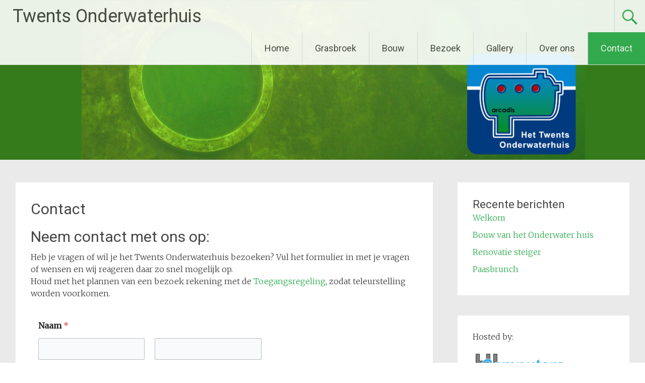

--- FILE ---
content_type: text/html; charset=UTF-8
request_url: https://www.twentsonderwaterhuis.nl/contact/
body_size: 12018
content:
<!DOCTYPE html>
<html lang="nl-NL">
<head>
<meta charset="UTF-8">
<meta name="viewport" content="width=device-width, initial-scale=1">
<link rel="profile" href="https://gmpg.org/xfn/11">
<title>Contact &#8211; Twents Onderwaterhuis</title>
<meta name='robots' content='max-image-preview:large' />
<link rel='dns-prefetch' href='//stats.wp.com' />
<link rel='dns-prefetch' href='//fonts.googleapis.com' />
<link rel="alternate" type="application/rss+xml" title="Twents Onderwaterhuis &raquo; feed" href="https://www.twentsonderwaterhuis.nl/feed/" />
<link rel="alternate" type="application/rss+xml" title="Twents Onderwaterhuis &raquo; reactiesfeed" href="https://www.twentsonderwaterhuis.nl/comments/feed/" />
<script type="text/javascript">
/* <![CDATA[ */
window._wpemojiSettings = {"baseUrl":"https:\/\/s.w.org\/images\/core\/emoji\/14.0.0\/72x72\/","ext":".png","svgUrl":"https:\/\/s.w.org\/images\/core\/emoji\/14.0.0\/svg\/","svgExt":".svg","source":{"concatemoji":"https:\/\/www.twentsonderwaterhuis.nl\/wp-includes\/js\/wp-emoji-release.min.js?ver=6.4.3"}};
/*! This file is auto-generated */
!function(i,n){var o,s,e;function c(e){try{var t={supportTests:e,timestamp:(new Date).valueOf()};sessionStorage.setItem(o,JSON.stringify(t))}catch(e){}}function p(e,t,n){e.clearRect(0,0,e.canvas.width,e.canvas.height),e.fillText(t,0,0);var t=new Uint32Array(e.getImageData(0,0,e.canvas.width,e.canvas.height).data),r=(e.clearRect(0,0,e.canvas.width,e.canvas.height),e.fillText(n,0,0),new Uint32Array(e.getImageData(0,0,e.canvas.width,e.canvas.height).data));return t.every(function(e,t){return e===r[t]})}function u(e,t,n){switch(t){case"flag":return n(e,"\ud83c\udff3\ufe0f\u200d\u26a7\ufe0f","\ud83c\udff3\ufe0f\u200b\u26a7\ufe0f")?!1:!n(e,"\ud83c\uddfa\ud83c\uddf3","\ud83c\uddfa\u200b\ud83c\uddf3")&&!n(e,"\ud83c\udff4\udb40\udc67\udb40\udc62\udb40\udc65\udb40\udc6e\udb40\udc67\udb40\udc7f","\ud83c\udff4\u200b\udb40\udc67\u200b\udb40\udc62\u200b\udb40\udc65\u200b\udb40\udc6e\u200b\udb40\udc67\u200b\udb40\udc7f");case"emoji":return!n(e,"\ud83e\udef1\ud83c\udffb\u200d\ud83e\udef2\ud83c\udfff","\ud83e\udef1\ud83c\udffb\u200b\ud83e\udef2\ud83c\udfff")}return!1}function f(e,t,n){var r="undefined"!=typeof WorkerGlobalScope&&self instanceof WorkerGlobalScope?new OffscreenCanvas(300,150):i.createElement("canvas"),a=r.getContext("2d",{willReadFrequently:!0}),o=(a.textBaseline="top",a.font="600 32px Arial",{});return e.forEach(function(e){o[e]=t(a,e,n)}),o}function t(e){var t=i.createElement("script");t.src=e,t.defer=!0,i.head.appendChild(t)}"undefined"!=typeof Promise&&(o="wpEmojiSettingsSupports",s=["flag","emoji"],n.supports={everything:!0,everythingExceptFlag:!0},e=new Promise(function(e){i.addEventListener("DOMContentLoaded",e,{once:!0})}),new Promise(function(t){var n=function(){try{var e=JSON.parse(sessionStorage.getItem(o));if("object"==typeof e&&"number"==typeof e.timestamp&&(new Date).valueOf()<e.timestamp+604800&&"object"==typeof e.supportTests)return e.supportTests}catch(e){}return null}();if(!n){if("undefined"!=typeof Worker&&"undefined"!=typeof OffscreenCanvas&&"undefined"!=typeof URL&&URL.createObjectURL&&"undefined"!=typeof Blob)try{var e="postMessage("+f.toString()+"("+[JSON.stringify(s),u.toString(),p.toString()].join(",")+"));",r=new Blob([e],{type:"text/javascript"}),a=new Worker(URL.createObjectURL(r),{name:"wpTestEmojiSupports"});return void(a.onmessage=function(e){c(n=e.data),a.terminate(),t(n)})}catch(e){}c(n=f(s,u,p))}t(n)}).then(function(e){for(var t in e)n.supports[t]=e[t],n.supports.everything=n.supports.everything&&n.supports[t],"flag"!==t&&(n.supports.everythingExceptFlag=n.supports.everythingExceptFlag&&n.supports[t]);n.supports.everythingExceptFlag=n.supports.everythingExceptFlag&&!n.supports.flag,n.DOMReady=!1,n.readyCallback=function(){n.DOMReady=!0}}).then(function(){return e}).then(function(){var e;n.supports.everything||(n.readyCallback(),(e=n.source||{}).concatemoji?t(e.concatemoji):e.wpemoji&&e.twemoji&&(t(e.twemoji),t(e.wpemoji)))}))}((window,document),window._wpemojiSettings);
/* ]]> */
</script>
<style id='wp-emoji-styles-inline-css' type='text/css'>

	img.wp-smiley, img.emoji {
		display: inline !important;
		border: none !important;
		box-shadow: none !important;
		height: 1em !important;
		width: 1em !important;
		margin: 0 0.07em !important;
		vertical-align: -0.1em !important;
		background: none !important;
		padding: 0 !important;
	}
</style>
<link rel='stylesheet' id='wp-block-library-css' href='https://www.twentsonderwaterhuis.nl/wp-includes/css/dist/block-library/style.min.css?ver=6.4.3' type='text/css' media='all' />
<style id='wp-block-library-inline-css' type='text/css'>
.has-text-align-justify{text-align:justify;}
</style>
<style id='wp-block-library-theme-inline-css' type='text/css'>
.wp-block-audio figcaption{color:#555;font-size:13px;text-align:center}.is-dark-theme .wp-block-audio figcaption{color:hsla(0,0%,100%,.65)}.wp-block-audio{margin:0 0 1em}.wp-block-code{border:1px solid #ccc;border-radius:4px;font-family:Menlo,Consolas,monaco,monospace;padding:.8em 1em}.wp-block-embed figcaption{color:#555;font-size:13px;text-align:center}.is-dark-theme .wp-block-embed figcaption{color:hsla(0,0%,100%,.65)}.wp-block-embed{margin:0 0 1em}.blocks-gallery-caption{color:#555;font-size:13px;text-align:center}.is-dark-theme .blocks-gallery-caption{color:hsla(0,0%,100%,.65)}.wp-block-image figcaption{color:#555;font-size:13px;text-align:center}.is-dark-theme .wp-block-image figcaption{color:hsla(0,0%,100%,.65)}.wp-block-image{margin:0 0 1em}.wp-block-pullquote{border-bottom:4px solid;border-top:4px solid;color:currentColor;margin-bottom:1.75em}.wp-block-pullquote cite,.wp-block-pullquote footer,.wp-block-pullquote__citation{color:currentColor;font-size:.8125em;font-style:normal;text-transform:uppercase}.wp-block-quote{border-left:.25em solid;margin:0 0 1.75em;padding-left:1em}.wp-block-quote cite,.wp-block-quote footer{color:currentColor;font-size:.8125em;font-style:normal;position:relative}.wp-block-quote.has-text-align-right{border-left:none;border-right:.25em solid;padding-left:0;padding-right:1em}.wp-block-quote.has-text-align-center{border:none;padding-left:0}.wp-block-quote.is-large,.wp-block-quote.is-style-large,.wp-block-quote.is-style-plain{border:none}.wp-block-search .wp-block-search__label{font-weight:700}.wp-block-search__button{border:1px solid #ccc;padding:.375em .625em}:where(.wp-block-group.has-background){padding:1.25em 2.375em}.wp-block-separator.has-css-opacity{opacity:.4}.wp-block-separator{border:none;border-bottom:2px solid;margin-left:auto;margin-right:auto}.wp-block-separator.has-alpha-channel-opacity{opacity:1}.wp-block-separator:not(.is-style-wide):not(.is-style-dots){width:100px}.wp-block-separator.has-background:not(.is-style-dots){border-bottom:none;height:1px}.wp-block-separator.has-background:not(.is-style-wide):not(.is-style-dots){height:2px}.wp-block-table{margin:0 0 1em}.wp-block-table td,.wp-block-table th{word-break:normal}.wp-block-table figcaption{color:#555;font-size:13px;text-align:center}.is-dark-theme .wp-block-table figcaption{color:hsla(0,0%,100%,.65)}.wp-block-video figcaption{color:#555;font-size:13px;text-align:center}.is-dark-theme .wp-block-video figcaption{color:hsla(0,0%,100%,.65)}.wp-block-video{margin:0 0 1em}.wp-block-template-part.has-background{margin-bottom:0;margin-top:0;padding:1.25em 2.375em}
</style>
<link rel='stylesheet' id='mediaelement-css' href='https://www.twentsonderwaterhuis.nl/wp-includes/js/mediaelement/mediaelementplayer-legacy.min.css?ver=4.2.17' type='text/css' media='all' />
<link rel='stylesheet' id='wp-mediaelement-css' href='https://www.twentsonderwaterhuis.nl/wp-includes/js/mediaelement/wp-mediaelement.min.css?ver=6.4.3' type='text/css' media='all' />
<style id='jetpack-sharing-buttons-style-inline-css' type='text/css'>
.jetpack-sharing-buttons__services-list{display:flex;flex-direction:row;flex-wrap:wrap;gap:0;list-style-type:none;margin:5px;padding:0}.jetpack-sharing-buttons__services-list.has-small-icon-size{font-size:12px}.jetpack-sharing-buttons__services-list.has-normal-icon-size{font-size:16px}.jetpack-sharing-buttons__services-list.has-large-icon-size{font-size:24px}.jetpack-sharing-buttons__services-list.has-huge-icon-size{font-size:36px}@media print{.jetpack-sharing-buttons__services-list{display:none!important}}ul.jetpack-sharing-buttons__services-list.has-background{padding:1.25em 2.375em}
</style>
<style id='classic-theme-styles-inline-css' type='text/css'>
/*! This file is auto-generated */
.wp-block-button__link{color:#fff;background-color:#32373c;border-radius:9999px;box-shadow:none;text-decoration:none;padding:calc(.667em + 2px) calc(1.333em + 2px);font-size:1.125em}.wp-block-file__button{background:#32373c;color:#fff;text-decoration:none}
</style>
<style id='global-styles-inline-css' type='text/css'>
body{--wp--preset--color--black: #000000;--wp--preset--color--cyan-bluish-gray: #abb8c3;--wp--preset--color--white: #ffffff;--wp--preset--color--pale-pink: #f78da7;--wp--preset--color--vivid-red: #cf2e2e;--wp--preset--color--luminous-vivid-orange: #ff6900;--wp--preset--color--luminous-vivid-amber: #fcb900;--wp--preset--color--light-green-cyan: #7bdcb5;--wp--preset--color--vivid-green-cyan: #00d084;--wp--preset--color--pale-cyan-blue: #8ed1fc;--wp--preset--color--vivid-cyan-blue: #0693e3;--wp--preset--color--vivid-purple: #9b51e0;--wp--preset--gradient--vivid-cyan-blue-to-vivid-purple: linear-gradient(135deg,rgba(6,147,227,1) 0%,rgb(155,81,224) 100%);--wp--preset--gradient--light-green-cyan-to-vivid-green-cyan: linear-gradient(135deg,rgb(122,220,180) 0%,rgb(0,208,130) 100%);--wp--preset--gradient--luminous-vivid-amber-to-luminous-vivid-orange: linear-gradient(135deg,rgba(252,185,0,1) 0%,rgba(255,105,0,1) 100%);--wp--preset--gradient--luminous-vivid-orange-to-vivid-red: linear-gradient(135deg,rgba(255,105,0,1) 0%,rgb(207,46,46) 100%);--wp--preset--gradient--very-light-gray-to-cyan-bluish-gray: linear-gradient(135deg,rgb(238,238,238) 0%,rgb(169,184,195) 100%);--wp--preset--gradient--cool-to-warm-spectrum: linear-gradient(135deg,rgb(74,234,220) 0%,rgb(151,120,209) 20%,rgb(207,42,186) 40%,rgb(238,44,130) 60%,rgb(251,105,98) 80%,rgb(254,248,76) 100%);--wp--preset--gradient--blush-light-purple: linear-gradient(135deg,rgb(255,206,236) 0%,rgb(152,150,240) 100%);--wp--preset--gradient--blush-bordeaux: linear-gradient(135deg,rgb(254,205,165) 0%,rgb(254,45,45) 50%,rgb(107,0,62) 100%);--wp--preset--gradient--luminous-dusk: linear-gradient(135deg,rgb(255,203,112) 0%,rgb(199,81,192) 50%,rgb(65,88,208) 100%);--wp--preset--gradient--pale-ocean: linear-gradient(135deg,rgb(255,245,203) 0%,rgb(182,227,212) 50%,rgb(51,167,181) 100%);--wp--preset--gradient--electric-grass: linear-gradient(135deg,rgb(202,248,128) 0%,rgb(113,206,126) 100%);--wp--preset--gradient--midnight: linear-gradient(135deg,rgb(2,3,129) 0%,rgb(40,116,252) 100%);--wp--preset--font-size--small: 13px;--wp--preset--font-size--medium: 20px;--wp--preset--font-size--large: 36px;--wp--preset--font-size--x-large: 42px;--wp--preset--spacing--20: 0.44rem;--wp--preset--spacing--30: 0.67rem;--wp--preset--spacing--40: 1rem;--wp--preset--spacing--50: 1.5rem;--wp--preset--spacing--60: 2.25rem;--wp--preset--spacing--70: 3.38rem;--wp--preset--spacing--80: 5.06rem;--wp--preset--shadow--natural: 6px 6px 9px rgba(0, 0, 0, 0.2);--wp--preset--shadow--deep: 12px 12px 50px rgba(0, 0, 0, 0.4);--wp--preset--shadow--sharp: 6px 6px 0px rgba(0, 0, 0, 0.2);--wp--preset--shadow--outlined: 6px 6px 0px -3px rgba(255, 255, 255, 1), 6px 6px rgba(0, 0, 0, 1);--wp--preset--shadow--crisp: 6px 6px 0px rgba(0, 0, 0, 1);}:where(.is-layout-flex){gap: 0.5em;}:where(.is-layout-grid){gap: 0.5em;}body .is-layout-flow > .alignleft{float: left;margin-inline-start: 0;margin-inline-end: 2em;}body .is-layout-flow > .alignright{float: right;margin-inline-start: 2em;margin-inline-end: 0;}body .is-layout-flow > .aligncenter{margin-left: auto !important;margin-right: auto !important;}body .is-layout-constrained > .alignleft{float: left;margin-inline-start: 0;margin-inline-end: 2em;}body .is-layout-constrained > .alignright{float: right;margin-inline-start: 2em;margin-inline-end: 0;}body .is-layout-constrained > .aligncenter{margin-left: auto !important;margin-right: auto !important;}body .is-layout-constrained > :where(:not(.alignleft):not(.alignright):not(.alignfull)){max-width: var(--wp--style--global--content-size);margin-left: auto !important;margin-right: auto !important;}body .is-layout-constrained > .alignwide{max-width: var(--wp--style--global--wide-size);}body .is-layout-flex{display: flex;}body .is-layout-flex{flex-wrap: wrap;align-items: center;}body .is-layout-flex > *{margin: 0;}body .is-layout-grid{display: grid;}body .is-layout-grid > *{margin: 0;}:where(.wp-block-columns.is-layout-flex){gap: 2em;}:where(.wp-block-columns.is-layout-grid){gap: 2em;}:where(.wp-block-post-template.is-layout-flex){gap: 1.25em;}:where(.wp-block-post-template.is-layout-grid){gap: 1.25em;}.has-black-color{color: var(--wp--preset--color--black) !important;}.has-cyan-bluish-gray-color{color: var(--wp--preset--color--cyan-bluish-gray) !important;}.has-white-color{color: var(--wp--preset--color--white) !important;}.has-pale-pink-color{color: var(--wp--preset--color--pale-pink) !important;}.has-vivid-red-color{color: var(--wp--preset--color--vivid-red) !important;}.has-luminous-vivid-orange-color{color: var(--wp--preset--color--luminous-vivid-orange) !important;}.has-luminous-vivid-amber-color{color: var(--wp--preset--color--luminous-vivid-amber) !important;}.has-light-green-cyan-color{color: var(--wp--preset--color--light-green-cyan) !important;}.has-vivid-green-cyan-color{color: var(--wp--preset--color--vivid-green-cyan) !important;}.has-pale-cyan-blue-color{color: var(--wp--preset--color--pale-cyan-blue) !important;}.has-vivid-cyan-blue-color{color: var(--wp--preset--color--vivid-cyan-blue) !important;}.has-vivid-purple-color{color: var(--wp--preset--color--vivid-purple) !important;}.has-black-background-color{background-color: var(--wp--preset--color--black) !important;}.has-cyan-bluish-gray-background-color{background-color: var(--wp--preset--color--cyan-bluish-gray) !important;}.has-white-background-color{background-color: var(--wp--preset--color--white) !important;}.has-pale-pink-background-color{background-color: var(--wp--preset--color--pale-pink) !important;}.has-vivid-red-background-color{background-color: var(--wp--preset--color--vivid-red) !important;}.has-luminous-vivid-orange-background-color{background-color: var(--wp--preset--color--luminous-vivid-orange) !important;}.has-luminous-vivid-amber-background-color{background-color: var(--wp--preset--color--luminous-vivid-amber) !important;}.has-light-green-cyan-background-color{background-color: var(--wp--preset--color--light-green-cyan) !important;}.has-vivid-green-cyan-background-color{background-color: var(--wp--preset--color--vivid-green-cyan) !important;}.has-pale-cyan-blue-background-color{background-color: var(--wp--preset--color--pale-cyan-blue) !important;}.has-vivid-cyan-blue-background-color{background-color: var(--wp--preset--color--vivid-cyan-blue) !important;}.has-vivid-purple-background-color{background-color: var(--wp--preset--color--vivid-purple) !important;}.has-black-border-color{border-color: var(--wp--preset--color--black) !important;}.has-cyan-bluish-gray-border-color{border-color: var(--wp--preset--color--cyan-bluish-gray) !important;}.has-white-border-color{border-color: var(--wp--preset--color--white) !important;}.has-pale-pink-border-color{border-color: var(--wp--preset--color--pale-pink) !important;}.has-vivid-red-border-color{border-color: var(--wp--preset--color--vivid-red) !important;}.has-luminous-vivid-orange-border-color{border-color: var(--wp--preset--color--luminous-vivid-orange) !important;}.has-luminous-vivid-amber-border-color{border-color: var(--wp--preset--color--luminous-vivid-amber) !important;}.has-light-green-cyan-border-color{border-color: var(--wp--preset--color--light-green-cyan) !important;}.has-vivid-green-cyan-border-color{border-color: var(--wp--preset--color--vivid-green-cyan) !important;}.has-pale-cyan-blue-border-color{border-color: var(--wp--preset--color--pale-cyan-blue) !important;}.has-vivid-cyan-blue-border-color{border-color: var(--wp--preset--color--vivid-cyan-blue) !important;}.has-vivid-purple-border-color{border-color: var(--wp--preset--color--vivid-purple) !important;}.has-vivid-cyan-blue-to-vivid-purple-gradient-background{background: var(--wp--preset--gradient--vivid-cyan-blue-to-vivid-purple) !important;}.has-light-green-cyan-to-vivid-green-cyan-gradient-background{background: var(--wp--preset--gradient--light-green-cyan-to-vivid-green-cyan) !important;}.has-luminous-vivid-amber-to-luminous-vivid-orange-gradient-background{background: var(--wp--preset--gradient--luminous-vivid-amber-to-luminous-vivid-orange) !important;}.has-luminous-vivid-orange-to-vivid-red-gradient-background{background: var(--wp--preset--gradient--luminous-vivid-orange-to-vivid-red) !important;}.has-very-light-gray-to-cyan-bluish-gray-gradient-background{background: var(--wp--preset--gradient--very-light-gray-to-cyan-bluish-gray) !important;}.has-cool-to-warm-spectrum-gradient-background{background: var(--wp--preset--gradient--cool-to-warm-spectrum) !important;}.has-blush-light-purple-gradient-background{background: var(--wp--preset--gradient--blush-light-purple) !important;}.has-blush-bordeaux-gradient-background{background: var(--wp--preset--gradient--blush-bordeaux) !important;}.has-luminous-dusk-gradient-background{background: var(--wp--preset--gradient--luminous-dusk) !important;}.has-pale-ocean-gradient-background{background: var(--wp--preset--gradient--pale-ocean) !important;}.has-electric-grass-gradient-background{background: var(--wp--preset--gradient--electric-grass) !important;}.has-midnight-gradient-background{background: var(--wp--preset--gradient--midnight) !important;}.has-small-font-size{font-size: var(--wp--preset--font-size--small) !important;}.has-medium-font-size{font-size: var(--wp--preset--font-size--medium) !important;}.has-large-font-size{font-size: var(--wp--preset--font-size--large) !important;}.has-x-large-font-size{font-size: var(--wp--preset--font-size--x-large) !important;}
.wp-block-navigation a:where(:not(.wp-element-button)){color: inherit;}
:where(.wp-block-post-template.is-layout-flex){gap: 1.25em;}:where(.wp-block-post-template.is-layout-grid){gap: 1.25em;}
:where(.wp-block-columns.is-layout-flex){gap: 2em;}:where(.wp-block-columns.is-layout-grid){gap: 2em;}
.wp-block-pullquote{font-size: 1.5em;line-height: 1.6;}
</style>
<link rel='stylesheet' id='dashicons-css' href='https://www.twentsonderwaterhuis.nl/wp-includes/css/dashicons.min.css?ver=6.4.3' type='text/css' media='all' />
<link rel='stylesheet' id='fancybox-0-css' href='https://www.twentsonderwaterhuis.nl/wp-content/plugins/nextgen-gallery/static/Lightbox/fancybox/jquery.fancybox-1.3.4.css?ver=3.57' type='text/css' media='all' />
<link rel='stylesheet' id='radiate-style-css' href='https://www.twentsonderwaterhuis.nl/wp-content/themes/radiate/style.css?ver=6.4.3' type='text/css' media='all' />
<link rel='stylesheet' id='radiate-google-fonts-css' href='//fonts.googleapis.com/css?family=Roboto%7CMerriweather%3A400%2C300&#038;display=swap&#038;ver=6.4.3' type='text/css' media='all' />
<link rel='stylesheet' id='radiate-genericons-css' href='https://www.twentsonderwaterhuis.nl/wp-content/themes/radiate/genericons/genericons.css?ver=3.3.1' type='text/css' media='all' />
<link rel='stylesheet' id='eb-block-style-105-css' href='https://www.twentsonderwaterhuis.nl/wp-content/uploads/eb-style/eb-style-105.min.css?ver=15d3c1809e' type='text/css' media='all' />
<link rel='stylesheet' id='jetpack_css-css' href='https://www.twentsonderwaterhuis.nl/wp-content/plugins/jetpack/css/jetpack.css?ver=13.1.1' type='text/css' media='all' />
<script type="text/javascript" src="https://www.twentsonderwaterhuis.nl/wp-includes/js/jquery/jquery.min.js?ver=3.7.1" id="jquery-core-js"></script>
<script type="text/javascript" src="https://www.twentsonderwaterhuis.nl/wp-includes/js/jquery/jquery-migrate.min.js?ver=3.4.1" id="jquery-migrate-js"></script>
<script type="text/javascript" id="photocrati_ajax-js-extra">
/* <![CDATA[ */
var photocrati_ajax = {"url":"https:\/\/www.twentsonderwaterhuis.nl\/index.php?photocrati_ajax=1","rest_url":"https:\/\/www.twentsonderwaterhuis.nl\/wp-json\/","wp_home_url":"https:\/\/www.twentsonderwaterhuis.nl","wp_site_url":"https:\/\/www.twentsonderwaterhuis.nl","wp_root_url":"https:\/\/www.twentsonderwaterhuis.nl","wp_plugins_url":"https:\/\/www.twentsonderwaterhuis.nl\/wp-content\/plugins","wp_content_url":"https:\/\/www.twentsonderwaterhuis.nl\/wp-content","wp_includes_url":"https:\/\/www.twentsonderwaterhuis.nl\/wp-includes\/","ngg_param_slug":"nggallery"};
/* ]]> */
</script>
<script type="text/javascript" src="https://www.twentsonderwaterhuis.nl/wp-content/plugins/nextgen-gallery/static/Legacy/ajax.min.js?ver=3.57" id="photocrati_ajax-js"></script>
<!--[if lte IE 8]>
<script type="text/javascript" src="https://www.twentsonderwaterhuis.nl/wp-content/themes/radiate/js/html5shiv.js?ver=3.7.3" id="html5shiv-js"></script>
<![endif]-->
<link rel="https://api.w.org/" href="https://www.twentsonderwaterhuis.nl/wp-json/" /><link rel="alternate" type="application/json" href="https://www.twentsonderwaterhuis.nl/wp-json/wp/v2/pages/105" /><link rel="EditURI" type="application/rsd+xml" title="RSD" href="https://www.twentsonderwaterhuis.nl/xmlrpc.php?rsd" />
<meta name="generator" content="WordPress 6.4.3" />
<link rel="canonical" href="https://www.twentsonderwaterhuis.nl/contact/" />
<link rel='shortlink' href='https://www.twentsonderwaterhuis.nl/?p=105' />
<link rel="alternate" type="application/json+oembed" href="https://www.twentsonderwaterhuis.nl/wp-json/oembed/1.0/embed?url=https%3A%2F%2Fwww.twentsonderwaterhuis.nl%2Fcontact%2F" />
<link rel="alternate" type="text/xml+oembed" href="https://www.twentsonderwaterhuis.nl/wp-json/oembed/1.0/embed?url=https%3A%2F%2Fwww.twentsonderwaterhuis.nl%2Fcontact%2F&#038;format=xml" />
	<style>img#wpstats{display:none}</style>
				<style type="text/css"> blockquote{border-color:#EAEAEA #EAEAEA #EAEAEA #34af55}.site-title a:hover,a{color:#34af55}#masthead .search-form,.main-navigation a:hover,.main-navigation ul li ul li a:hover,.main-navigation ul li ul li:hover>a,.main-navigation ul li.current-menu-ancestor a,.main-navigation ul li.current-menu-item a,.main-navigation ul li.current-menu-item ul li a:hover,.main-navigation ul li.current_page_ancestor a,.main-navigation ul li.current_page_item a,.main-navigation ul li:hover>a{background-color:#34af55}.header-search-icon:before{color:#34af55}button,input[type=button],input[type=reset],input[type=submit]{background-color:#34af55}#content .comments-area a.comment-edit-link:hover,#content .comments-area a.comment-permalink:hover,#content .comments-area article header cite a:hover,#content .entry-meta span a:hover,#content .entry-title a:hover,.comment .comment-reply-link:hover,.comments-area .comment-author-link a:hover,.entry-meta span:hover,.site-header .menu-toggle,.site-header .menu-toggle:hover{color:#34af55}.main-small-navigation ul li ul li a:hover,.main-small-navigation ul li:hover,.main-small-navigation ul li a:hover,.main-small-navigation ul li ul li:hover>a,.main-small-navigation ul > .current_page_item, .main-small-navigation ul > .current-menu-item,.main-small-navigation ul li.current-menu-item ul li a:hover{background-color:#34af55}#featured_pages a.more-link:hover{border-color:#34af55;color:#34af55}a#back-top:before{background-color:#34af55}a#scroll-up span{color:#34af55}
			.woocommerce ul.products li.product .onsale,.woocommerce span.onsale,.woocommerce #respond input#submit:hover, .woocommerce a.button:hover,
			.wocommerce button.button:hover, .woocommerce input.button:hover, .woocommerce #respond input#submit.alt:hover, .woocommerce a.button.alt:hover,
			.woocommerce button.button.alt:hover, .woocommerce input.button.alt:hover {background-color: #34af55}
			.woocommerce .woocommerce-message::before { color: #34af55; }
			.main-small-navigation ul li ul li.current-menu-item > a { background: #34af55; }

			@media (max-width: 768px){.better-responsive-menu .sub-toggle{background:#027d23}}</style>
		
<!-- Jetpack Open Graph Tags -->
<meta property="og:type" content="article" />
<meta property="og:title" content="Contact" />
<meta property="og:url" content="https://www.twentsonderwaterhuis.nl/contact/" />
<meta property="og:description" content="Neem contact met ons op: Heb je vragen of wil je het Twents Onderwaterhuis bezoeken? Vul het formulier in met je vragen of wensen en wij reageren daar zo snel mogelijk op.Houd met het plannen van e…" />
<meta property="article:published_time" content="2024-02-04T10:52:12+00:00" />
<meta property="article:modified_time" content="2024-02-04T21:38:38+00:00" />
<meta property="og:site_name" content="Twents Onderwaterhuis" />
<meta property="og:image" content="https://www.twentsonderwaterhuis.nl/wp-content/uploads/2024/01/cropped-logo-twentsonderwaterhuis-1.png" />
<meta property="og:image:width" content="512" />
<meta property="og:image:height" content="512" />
<meta property="og:image:alt" content="" />
<meta property="og:locale" content="nl_NL" />
<meta name="twitter:text:title" content="Contact" />
<meta name="twitter:image" content="https://www.twentsonderwaterhuis.nl/wp-content/uploads/2024/01/cropped-logo-twentsonderwaterhuis-1-270x270.png" />
<meta name="twitter:card" content="summary" />

<!-- End Jetpack Open Graph Tags -->
<link rel="icon" href="https://www.twentsonderwaterhuis.nl/wp-content/uploads/2024/01/cropped-logo-twentsonderwaterhuis-1-32x32.png" sizes="32x32" />
<link rel="icon" href="https://www.twentsonderwaterhuis.nl/wp-content/uploads/2024/01/cropped-logo-twentsonderwaterhuis-1-192x192.png" sizes="192x192" />
<link rel="apple-touch-icon" href="https://www.twentsonderwaterhuis.nl/wp-content/uploads/2024/01/cropped-logo-twentsonderwaterhuis-1-180x180.png" />
<meta name="msapplication-TileImage" content="https://www.twentsonderwaterhuis.nl/wp-content/uploads/2024/01/cropped-logo-twentsonderwaterhuis-1-270x270.png" />
		<style type="text/css" id="custom-header-css">
			#parallax-bg {
			background-image: url('https://www.twentsonderwaterhuis.nl/wp-content/uploads/2024/01/cropped-header-owh-4.png'); background-repeat: repeat-x; background-position: center top; background-attachment: scroll;			}

			#masthead {
				margin-bottom: 317px;
			}

			@media only screen and (max-width: 600px) {
				#masthead {
					margin-bottom: 249px;
				}
			}
		</style>
			<style type="text/css" id="custom-background-css">
			body.custom-background {
				background: none !important;
			}

			#content {
			background-color: #EAEAEA;			}
		</style>
	<style id="wpforms-css-vars-root">
				:root {
					--wpforms-field-border-radius: 3px;
--wpforms-field-background-color: #ffffff;
--wpforms-field-border-color: rgba( 0, 0, 0, 0.25 );
--wpforms-field-text-color: rgba( 0, 0, 0, 0.7 );
--wpforms-label-color: rgba( 0, 0, 0, 0.85 );
--wpforms-label-sublabel-color: rgba( 0, 0, 0, 0.55 );
--wpforms-label-error-color: #d63637;
--wpforms-button-border-radius: 3px;
--wpforms-button-background-color: #066aab;
--wpforms-button-text-color: #ffffff;
--wpforms-field-size-input-height: 43px;
--wpforms-field-size-input-spacing: 15px;
--wpforms-field-size-font-size: 16px;
--wpforms-field-size-line-height: 19px;
--wpforms-field-size-padding-h: 14px;
--wpforms-field-size-checkbox-size: 16px;
--wpforms-field-size-sublabel-spacing: 5px;
--wpforms-field-size-icon-size: 1;
--wpforms-label-size-font-size: 16px;
--wpforms-label-size-line-height: 19px;
--wpforms-label-size-sublabel-font-size: 14px;
--wpforms-label-size-sublabel-line-height: 17px;
--wpforms-button-size-font-size: 17px;
--wpforms-button-size-height: 41px;
--wpforms-button-size-padding-h: 15px;
--wpforms-button-size-margin-top: 10px;

				}
			</style></head>

<body class="page-template-default page page-id-105 wp-custom-logo wp-embed-responsive">


<div id="parallax-bg">
	</div>
<div id="page" class="hfeed site">
	<a class="skip-link screen-reader-text" href="#content">Ga naar de inhoud</a>

		<header id="masthead" class="site-header" role="banner">
		<div class="header-wrap clearfix">
			<div class="site-branding">
                           <h3 class="site-title"><a href="https://www.twentsonderwaterhuis.nl/" title="Twents Onderwaterhuis" rel="home">Twents Onderwaterhuis</a></h3>
                        			</div>

							<div class="header-search-icon"></div>
				<form role="search" method="get" class="search-form" action="https://www.twentsonderwaterhuis.nl/">
	<label>
		<span class="screen-reader-text">Zoeken naar:</span>
		<input type="search" class="search-field" placeholder="Zoeken&hellip;" value="" name="s">
	</label>
	<input type="submit" class="search-submit" value="Zoeken">
</form>

			<nav id="site-navigation" class="main-navigation" role="navigation">
				<h4 class="menu-toggle"></h4>

				<div class="menu-primary-container"><ul id="menu-owh_menu" class="clearfix "><li id="menu-item-217" class="menu-item menu-item-type-custom menu-item-object-custom menu-item-home menu-item-217"><a href="https://www.twentsonderwaterhuis.nl">Home</a></li>
<li id="menu-item-59" class="menu-item menu-item-type-post_type menu-item-object-page menu-item-has-children menu-item-59"><a href="https://www.twentsonderwaterhuis.nl/grasbroek-2/">Grasbroek</a>
<ul class="sub-menu">
	<li id="menu-item-58" class="menu-item menu-item-type-post_type menu-item-object-page menu-item-58"><a href="https://www.twentsonderwaterhuis.nl/onderwaterpark/">Onderwaterpark</a></li>
	<li id="menu-item-57" class="menu-item menu-item-type-post_type menu-item-object-page menu-item-57"><a href="https://www.twentsonderwaterhuis.nl/flora-en-fauna/">Flora en Fauna</a></li>
	<li id="menu-item-56" class="menu-item menu-item-type-post_type menu-item-object-page menu-item-56"><a href="https://www.twentsonderwaterhuis.nl/het-wrakje/">Het wrakje</a></li>
	<li id="menu-item-55" class="menu-item menu-item-type-post_type menu-item-object-page menu-item-55"><a href="https://www.twentsonderwaterhuis.nl/hoe-kom-ik-er/">Hoe kom ik er?</a></li>
</ul>
</li>
<li id="menu-item-66" class="menu-item menu-item-type-post_type menu-item-object-page menu-item-has-children menu-item-66"><a href="https://www.twentsonderwaterhuis.nl/bouw/">Bouw</a>
<ul class="sub-menu">
	<li id="menu-item-89" class="menu-item menu-item-type-post_type menu-item-object-page menu-item-89"><a href="https://www.twentsonderwaterhuis.nl/techniek/">Techniek</a></li>
	<li id="menu-item-88" class="menu-item menu-item-type-post_type menu-item-object-page menu-item-88"><a href="https://www.twentsonderwaterhuis.nl/bodemonderzoek/">Bodemonderzoek</a></li>
</ul>
</li>
<li id="menu-item-118" class="menu-item menu-item-type-post_type menu-item-object-page menu-item-has-children menu-item-118"><a href="https://www.twentsonderwaterhuis.nl/bezoek/">Bezoek</a>
<ul class="sub-menu">
	<li id="menu-item-119" class="menu-item menu-item-type-post_type menu-item-object-page menu-item-119"><a href="https://www.twentsonderwaterhuis.nl/informatie/">Informatie en Huisregels</a></li>
	<li id="menu-item-221" class="menu-item menu-item-type-post_type menu-item-object-page menu-item-221"><a href="https://www.twentsonderwaterhuis.nl/verklaring-tot-afstand/">Verklaring tot afstand</a></li>
</ul>
</li>
<li id="menu-item-212" class="menu-item menu-item-type-post_type menu-item-object-page menu-item-has-children menu-item-212"><a href="https://www.twentsonderwaterhuis.nl/gallery/">Gallery</a>
<ul class="sub-menu">
	<li id="menu-item-211" class="menu-item menu-item-type-post_type menu-item-object-page menu-item-211"><a href="https://www.twentsonderwaterhuis.nl/renovatie-steiger/">Renovatie Steiger</a></li>
	<li id="menu-item-210" class="menu-item menu-item-type-post_type menu-item-object-page menu-item-210"><a href="https://www.twentsonderwaterhuis.nl/bouw-en-plaatsing/">Bouw en plaatsing</a></li>
</ul>
</li>
<li id="menu-item-100" class="menu-item menu-item-type-post_type menu-item-object-page menu-item-100"><a href="https://www.twentsonderwaterhuis.nl/over-ons/">Over ons</a></li>
<li id="menu-item-111" class="menu-item menu-item-type-post_type menu-item-object-page current-menu-item page_item page-item-105 current_page_item menu-item-111"><a href="https://www.twentsonderwaterhuis.nl/contact/" aria-current="page">Contact</a></li>
</ul></div>			</nav><!-- #site-navigation -->
		</div><!-- .inner-wrap header-wrap -->
	</header><!-- #masthead -->

	<div id="content" class="site-content">
		<div class="inner-wrap clearfix">

	<div id="primary" class="content-area">
		<main id="main" class="site-main" role="main">

			
				
<article id="post-105" class="post-105 page type-page status-publish hentry">
   <header class="entry-header">
               <h1 class="entry-title">Contact</h1>
         </header><!-- .entry-header -->

	<div class="entry-content">
		
<h1 class="wp-block-heading" id="contact">Neem contact met ons op:</h1>



<p>Heb je vragen of wil je het Twents Onderwaterhuis bezoeken? Vul het formulier in met je vragen of wensen en wij reageren daar zo snel mogelijk op.<br>Houd met het plannen van een bezoek rekening met de&nbsp;<a href="http://www.twentsonderwaterhuis.nl/bezoek#toegangsregeling">Toegangsregeling</a>, zodat teleurstelling worden voorkomen.</p>



<div
	class=&quot;wp-block-essential-blocks-wpforms&quot;>
	<div class="eb-parent-eb-wpforms-djdy5  eb-parent-wrapper">
		<div class="eb-wpforms-djdy5 eb-wpforms-wrapper">
			<div class="wpforms-container wpforms-container-full wpforms-render-modern" id="wpforms-103"><form id="wpforms-form-103" class="wpforms-validate wpforms-form wpforms-ajax-form" data-formid="103" method="post" enctype="multipart/form-data" action="/contact/" data-token="4d1d124ef33cd329b03c50ea5f5c2ef5"><noscript class="wpforms-error-noscript">Schakel JavaScript in je browser in om dit formulier in te vullen.</noscript><div class="wpforms-hidden" id="wpforms-error-noscript">Schakel JavaScript in je browser in om dit formulier in te vullen.</div><div class="wpforms-field-container"><div id="wpforms-103-field_0-container" class="wpforms-field wpforms-field-name" data-field-id="0"><fieldset><legend class="wpforms-field-label">Naam <span class="wpforms-required-label" aria-hidden="true">*</span></legend><div class="wpforms-field-row wpforms-field-medium"><div class="wpforms-field-row-block wpforms-first wpforms-one-half"><input type="text" id="wpforms-103-field_0" class="wpforms-field-name-first wpforms-field-required" name="wpforms[fields][0][first]" aria-errormessage="wpforms-103-field_0-error" required><label for="wpforms-103-field_0" class="wpforms-field-sublabel after ">Voornaam</label></div><div class="wpforms-field-row-block wpforms-one-half"><input type="text" id="wpforms-103-field_0-last" class="wpforms-field-name-last wpforms-field-required" name="wpforms[fields][0][last]" aria-errormessage="wpforms-103-field_0-last-error" required><label for="wpforms-103-field_0-last" class="wpforms-field-sublabel after ">Achternaam</label></div></div></fieldset></div><div id="wpforms-103-field_1-container" class="wpforms-field wpforms-field-email" data-field-id="1"><label class="wpforms-field-label" for="wpforms-103-field_1">E-mail <span class="wpforms-required-label" aria-hidden="true">*</span></label><input type="email" id="wpforms-103-field_1" class="wpforms-field-medium wpforms-field-required" name="wpforms[fields][1]" spellcheck="false" aria-errormessage="wpforms-103-field_1-error" required></div><div id="wpforms-103-field_3-container" class="wpforms-field wpforms-field-checkbox wpforms-list-3-columns" data-field-id="3"><fieldset><legend class="wpforms-field-label">Ik wil het Twents Onderwaterhuis bezoeken: <span class="wpforms-required-label" aria-hidden="true">*</span></legend><ul id="wpforms-103-field_3" class="wpforms-field-required"><li class="choice-1 depth-1"><input type="checkbox" id="wpforms-103-field_3_1" name="wpforms[fields][3][]" value="Ja" aria-errormessage="wpforms-103-field_3_1-error" required ><label class="wpforms-field-label-inline" for="wpforms-103-field_3_1">Ja</label></li><li class="choice-2 depth-1"><input type="checkbox" id="wpforms-103-field_3_2" name="wpforms[fields][3][]" value="Nee" aria-errormessage="wpforms-103-field_3_2-error" required ><label class="wpforms-field-label-inline" for="wpforms-103-field_3_2">Nee</label></li><li class="choice-3 depth-1"><input type="checkbox" id="wpforms-103-field_3_3" name="wpforms[fields][3][]" value="Ik wil eerst meer informatie" aria-errormessage="wpforms-103-field_3_3-error" required ><label class="wpforms-field-label-inline" for="wpforms-103-field_3_3">Ik wil eerst meer informatie</label></li></ul></fieldset></div><div id="wpforms-103-field_2-container" class="wpforms-field wpforms-field-textarea" data-field-id="2"><label class="wpforms-field-label" for="wpforms-103-field_2">Reactie of bericht <span class="wpforms-required-label" aria-hidden="true">*</span></label><textarea id="wpforms-103-field_2" class="wpforms-field-medium wpforms-field-required" name="wpforms[fields][2]" aria-errormessage="wpforms-103-field_2-error" aria-describedby="wpforms-103-field_2-description" required></textarea><div id="wpforms-103-field_2-description" class="wpforms-field-description">Als je het Twents Onderwaterhuis wil bezoeken vermeld dan met hoeveel personen én de gewenste datum.</div></div></div><!-- .wpforms-field-container --><div class="wpforms-recaptcha-container wpforms-is-recaptcha wpforms-is-recaptcha-type-v2" ><div class="g-recaptcha" data-sitekey="6LdLSGopAAAAAMXrSBqCSXV3bt3EOnLK9BfD1UGg"></div><input type="text" name="g-recaptcha-hidden" class="wpforms-recaptcha-hidden" style="position:absolute!important;clip:rect(0,0,0,0)!important;height:1px!important;width:1px!important;border:0!important;overflow:hidden!important;padding:0!important;margin:0!important;" data-rule-recaptcha="1"></div><div class="wpforms-submit-container" ><input type="hidden" name="wpforms[id]" value="103"><input type="hidden" name="wpforms[author]" value="1"><input type="hidden" name="wpforms[post_id]" value="105"><button type="submit" name="wpforms[submit]" id="wpforms-submit-103" class="wpforms-submit" data-alt-text="Verzenden..." data-submit-text="Verzend" aria-live="assertive" value="wpforms-submit">Verzend</button><img decoding="async" src="https://www.twentsonderwaterhuis.nl/wp-content/plugins/wpforms-lite/assets/images/submit-spin.svg" class="wpforms-submit-spinner" style="display: none;" width="26" height="26" alt="Bezig met laden"></div></form></div>  <!-- .wpforms-container -->		</div>
	</div>
</div>
			</div><!-- .entry-content -->
	</article><!-- #post-## -->

				
			
		</main><!-- #main -->
	</div><!-- #primary -->

	<div id="secondary" class="widget-area" role="complementary">
				<aside id="block-12" class="widget widget_block">
<div class="wp-block-group is-layout-constrained wp-block-group-is-layout-constrained"><div class="wp-block-group__inner-container">
<h5 class="wp-block-heading">Recente berichten</h5>


<ul class="wp-block-latest-posts__list wp-block-latest-posts"><li><a class="wp-block-latest-posts__post-title" href="https://www.twentsonderwaterhuis.nl/2024/02/04/welkom/">Welkom</a></li>
<li><a class="wp-block-latest-posts__post-title" href="https://www.twentsonderwaterhuis.nl/2024/02/04/bouw-van-het-onderwater-huis/">Bouw van het Onderwater huis</a></li>
<li><a class="wp-block-latest-posts__post-title" href="https://www.twentsonderwaterhuis.nl/2020/07/06/renovatie-steiger/">Renovatie steiger</a></li>
<li><a class="wp-block-latest-posts__post-title" href="https://www.twentsonderwaterhuis.nl/2018/04/02/paasbrunch/">Paasbrunch</a></li>
</ul></div></div>
</aside><aside id="block-19" class="widget widget_block">
<div class="wp-block-group is-layout-constrained wp-block-group-is-layout-constrained"><div class="wp-block-group__inner-container">
<div class="wp-block-group is-layout-constrained wp-block-group-is-layout-constrained"><div class="wp-block-group__inner-container">
<div class="wp-block-group is-layout-constrained wp-block-group-is-layout-constrained"><div class="wp-block-group__inner-container">
<p>Hosted by:</p>



<figure class="wp-block-image size-full"><img loading="lazy" decoding="async" width="190" height="52" src="https://www.twentsonderwaterhuis.nl/wp-content/uploads/2024/02/hi-computers.png" alt="logo hi-computers" class="wp-image-226"/></figure>
</div></div>
</div></div>



<p><a href="https://www.hi-computers.nl/" target="_blank" rel="noreferrer noopener">Hi-Computers</a></p>
</div></div>
</aside>	</div><!-- #secondary -->

		</div><!-- .inner-wrap -->
	</div><!-- #content -->

	<footer id="colophon" class="site-footer" role="contentinfo">
		<div class="site-info">
					<div class="copyright">Copyright &copy; 2024 <a href="https://www.twentsonderwaterhuis.nl/" title="Twents Onderwaterhuis" ><span>Twents Onderwaterhuis</span></a>. Alle rechten voorbehouden. Thema: <a href="https://themegrill.com/themes/radiate" target="_blank" title="Radiate" rel="nofollow" ><span>Radiate</span></a> door ThemeGrill. Aangedreven door <a href="http://wordpress.org" target="_blank" title="WordPress"rel="nofollow"><span>WordPress</span></a>.</div>				</div>
		</div>
	</footer><!-- #colophon -->
   <a href="#masthead" id="scroll-up"><span class="genericon genericon-collapse"></span></a>
</div><!-- #page -->

<link rel='stylesheet' id='essential-blocks-animation-css' href='https://www.twentsonderwaterhuis.nl/wp-content/plugins/essential-blocks/assets/css/animate.min.css?ver=4.4.12' type='text/css' media='all' />
<link rel='stylesheet' id='essential-blocks-frontend-style-css' href='https://www.twentsonderwaterhuis.nl/wp-content/plugins/essential-blocks/dist/style.css?ver=4.4.12' type='text/css' media='all' />
<style id='essential-blocks-frontend-style-inline-css' type='text/css'>

            :root {
                --eb-global-primary-color: #101828;
--eb-global-secondary-color: #475467;
--eb-global-tertiary-color: #98A2B3;
--eb-global-text-color: #475467;
--eb-global-heading-color: #1D2939;
--eb-global-link-color: #444CE7;
--eb-global-background-color: #F9FAFB;
--eb-global-button-text-color: #FFFFFF;
--eb-global-button-background-color: #101828;
--eb-gradient-primary-color: linear-gradient(90deg, hsla(259, 84%, 78%, 1) 0%, hsla(206, 67%, 75%, 1) 100%);
--eb-gradient-secondary-color: linear-gradient(90deg, hsla(18, 76%, 85%, 1) 0%, hsla(203, 69%, 84%, 1) 100%);
--eb-gradient-tertiary-color: linear-gradient(90deg, hsla(248, 21%, 15%, 1) 0%, hsla(250, 14%, 61%, 1) 100%);
--eb-gradient-background-color: linear-gradient(90deg, rgb(250, 250, 250) 0%, rgb(233, 233, 233) 49%, rgb(244, 243, 243) 100%);

            }
        
</style>
<link rel='stylesheet' id='wpforms-modern-full-css' href='https://www.twentsonderwaterhuis.nl/wp-content/plugins/wpforms-lite/assets/css/frontend/modern/wpforms-full.min.css?ver=1.8.6.4' type='text/css' media='all' />
<script type="text/javascript" id="essential-blocks-blocks-localize-js-extra">
/* <![CDATA[ */
var eb_conditional_localize = {"editor_type":""};
var EssentialBlocksLocalize = {"eb_plugins_url":"https:\/\/www.twentsonderwaterhuis.nl\/wp-content\/plugins\/essential-blocks\/","image_url":"https:\/\/www.twentsonderwaterhuis.nl\/wp-content\/plugins\/essential-blocks\/assets\/images","eb_wp_version":"6.4","eb_version":"4.4.12","eb_admin_url":"https:\/\/www.twentsonderwaterhuis.nl\/wp-admin\/","rest_rootURL":"https:\/\/www.twentsonderwaterhuis.nl\/wp-json\/","ajax_url":"https:\/\/www.twentsonderwaterhuis.nl\/wp-admin\/admin-ajax.php","nft_nonce":"d898a26d66","post_grid_pagination_nonce":"8a87980060","placeholder_image":"https:\/\/www.twentsonderwaterhuis.nl\/wp-content\/plugins\/essential-blocks\/assets\/images\/placeholder.png","is_pro_active":"false","upgrade_pro_url":"https:\/\/essential-blocks.com\/upgrade"};
/* ]]> */
</script>
<script type="text/javascript" src="https://www.twentsonderwaterhuis.nl/wp-content/plugins/essential-blocks/assets/js/eb-blocks-localize.js?ver=4.4.12" id="essential-blocks-blocks-localize-js"></script>
<script type="text/javascript" id="ngg_common-js-extra">
/* <![CDATA[ */

var nextgen_lightbox_settings = {"static_path":"https:\/\/www.twentsonderwaterhuis.nl\/wp-content\/plugins\/nextgen-gallery\/static\/Lightbox\/{placeholder}","context":"all_images"};
/* ]]> */
</script>
<script type="text/javascript" src="https://www.twentsonderwaterhuis.nl/wp-content/plugins/nextgen-gallery/static/GalleryDisplay/common.js?ver=3.57" id="ngg_common-js"></script>
<script type="text/javascript" src="https://www.twentsonderwaterhuis.nl/wp-content/plugins/nextgen-gallery/static/Lightbox/lightbox_context.js?ver=3.57" id="ngg_lightbox_context-js"></script>
<script type="text/javascript" src="https://www.twentsonderwaterhuis.nl/wp-content/plugins/nextgen-gallery/static/Lightbox/fancybox/jquery.easing-1.3.pack.js?ver=3.57" id="fancybox-0-js"></script>
<script type="text/javascript" src="https://www.twentsonderwaterhuis.nl/wp-content/plugins/nextgen-gallery/static/Lightbox/fancybox/jquery.fancybox-1.3.4.pack.js?ver=3.57" id="fancybox-1-js"></script>
<script type="text/javascript" src="https://www.twentsonderwaterhuis.nl/wp-content/plugins/nextgen-gallery/static/Lightbox/fancybox/nextgen_fancybox_init.js?ver=3.57" id="fancybox-2-js"></script>
<script type="text/javascript" src="https://www.twentsonderwaterhuis.nl/wp-content/themes/radiate/js/navigation.js?ver=20120206" id="radiate-navigation-js"></script>
<script type="text/javascript" src="https://www.twentsonderwaterhuis.nl/wp-content/themes/radiate/js/skip-link-focus-fix.js?ver=20130115" id="radiate-skip-link-focus-fix-js"></script>
<script type="text/javascript" id="radiate-custom-js-js-extra">
/* <![CDATA[ */
var radiateScriptParam = {"radiate_image_link":"https:\/\/www.twentsonderwaterhuis.nl\/wp-content\/uploads\/2024\/01\/cropped-header-owh-4.png"};
/* ]]> */
</script>
<script type="text/javascript" src="https://www.twentsonderwaterhuis.nl/wp-content/themes/radiate/js/custom.js?ver=6.4.3" id="radiate-custom-js-js"></script>
<script type="text/javascript" src="https://stats.wp.com/e-202406.js" id="jetpack-stats-js" data-wp-strategy="defer"></script>
<script type="text/javascript" id="jetpack-stats-js-after">
/* <![CDATA[ */
_stq = window._stq || [];
_stq.push([ "view", JSON.parse("{\"v\":\"ext\",\"blog\":\"228959047\",\"post\":\"105\",\"tz\":\"0\",\"srv\":\"www.twentsonderwaterhuis.nl\",\"j\":\"1:13.1.1\"}") ]);
_stq.push([ "clickTrackerInit", "228959047", "105" ]);
/* ]]> */
</script>
<script type="text/javascript" src="https://www.twentsonderwaterhuis.nl/wp-content/plugins/essential-blocks/assets/js/eb-animation-load.js?ver=4.4.12" id="essential-blocks-eb-animation-js"></script>
<script type="text/javascript" src="https://www.twentsonderwaterhuis.nl/wp-content/plugins/wpforms-lite/assets/lib/jquery.validate.min.js?ver=1.19.5" id="wpforms-validation-js"></script>
<script type="text/javascript" src="https://www.twentsonderwaterhuis.nl/wp-content/plugins/wpforms-lite/assets/lib/mailcheck.min.js?ver=1.1.2" id="wpforms-mailcheck-js"></script>
<script type="text/javascript" src="https://www.twentsonderwaterhuis.nl/wp-content/plugins/wpforms-lite/assets/lib/punycode.min.js?ver=1.0.0" id="wpforms-punycode-js"></script>
<script type="text/javascript" src="https://www.twentsonderwaterhuis.nl/wp-content/plugins/wpforms-lite/assets/js/utils.min.js?ver=1.8.6.4" id="wpforms-generic-utils-js"></script>
<script type="text/javascript" src="https://www.twentsonderwaterhuis.nl/wp-content/plugins/wpforms-lite/assets/js/wpforms.min.js?ver=1.8.6.4" id="wpforms-js"></script>
<script type="text/javascript" src="https://www.twentsonderwaterhuis.nl/wp-content/plugins/wpforms-lite/assets/js/wpforms-modern.min.js?ver=1.8.6.4" id="wpforms-modern-js"></script>
<script type="text/javascript" src="https://www.google.com/recaptcha/api.js?onload=wpformsRecaptchaLoad&amp;render=explicit" id="wpforms-recaptcha-js"></script>
<script type="text/javascript" id="wpforms-recaptcha-js-after">
/* <![CDATA[ */
var wpformsDispatchEvent = function (el, ev, custom) {
				var e = document.createEvent(custom ? "CustomEvent" : "HTMLEvents");
				custom ? e.initCustomEvent(ev, true, true, false) : e.initEvent(ev, true, true);
				el.dispatchEvent(e);
			};
		var wpformsRecaptchaCallback = function (el) {
				var hdn = el.parentNode.querySelector(".wpforms-recaptcha-hidden");
				var err = el.parentNode.querySelector("#g-recaptcha-hidden-error");
				hdn.value = "1";
				wpformsDispatchEvent(hdn, "change", false);
				hdn.classList.remove("wpforms-error");
				err && hdn.parentNode.removeChild(err);
			};
		var wpformsRecaptchaLoad = function () {
					Array.prototype.forEach.call(document.querySelectorAll(".g-recaptcha"), function (el) {
						try {
							var recaptchaID = grecaptcha.render(el, {
								callback: function () {
									wpformsRecaptchaCallback(el);
								}
							});
							el.setAttribute("data-recaptcha-id", recaptchaID);
						} catch (error) {}
					});
					wpformsDispatchEvent(document, "wpformsRecaptchaLoaded", true);
				};
			
/* ]]> */
</script>
<script type='text/javascript'>
/* <![CDATA[ */
var wpforms_settings = {"val_required":"Dit veld is vereist.","val_email":"Geef een geldig e-mailadres op.","val_email_suggestion":"Bedoelde je {suggestion}?","val_email_suggestion_title":"Klik om de suggestie te accepteren.","val_email_restricted":"Dit e-mailadres is niet toegestaan.","val_number":"Vul een geldig getal in.","val_number_positive":"Vul een geldig positief getal in.","val_minimum_price":"Het ingevoerde bedrag is lager dan het vereiste minimum.","val_confirm":"Veldwaarden komen niet overeen.","val_checklimit":"Je hebt het aantal toegestane selecties overschreden: {#}.","val_limit_characters":"{count} of {limit} max tekens.","val_limit_words":"{count} van {limit} max woorden.","val_recaptcha_fail_msg":"Google reCAPTCHA-verificatie is mislukt. Probeer het later opnieuw.","val_turnstile_fail_msg":"Cloudflare Turnstile verificatie is mislukt. Probeer het later opnieuw.","val_inputmask_incomplete":"Vul het veld in met het vereiste format.","uuid_cookie":"","locale":"nl","wpforms_plugin_url":"https:\/\/www.twentsonderwaterhuis.nl\/wp-content\/plugins\/wpforms-lite\/","gdpr":"","ajaxurl":"https:\/\/www.twentsonderwaterhuis.nl\/wp-admin\/admin-ajax.php","mailcheck_enabled":"1","mailcheck_domains":[],"mailcheck_toplevel_domains":["dev"],"is_ssl":"1","page_title":"Contact","page_id":"105","currency_code":"USD","currency_thousands":",","currency_decimals":"2","currency_decimal":".","currency_symbol":"$","currency_symbol_pos":"left","val_requiredpayment":"Betaling is vereist.","val_creditcard":"Voer een geldig creditcardnummer in.","css_vars":["field-border-radius","field-background-color","field-border-color","field-text-color","label-color","label-sublabel-color","label-error-color","button-border-radius","button-background-color","button-text-color","field-size-input-height","field-size-input-spacing","field-size-font-size","field-size-line-height","field-size-padding-h","field-size-checkbox-size","field-size-sublabel-spacing","field-size-icon-size","label-size-font-size","label-size-line-height","label-size-sublabel-font-size","label-size-sublabel-line-height","button-size-font-size","button-size-height","button-size-padding-h","button-size-margin-top"],"isModernMarkupEnabled":"1","formErrorMessagePrefix":"Formulier fout bericht","errorMessagePrefix":"Fout bericht","submitBtnDisabled":"Verzend knop is uitgeschakeld tijdens formulier verzending."}
/* ]]> */
</script>

</body>
</html><!-- WP Fastest Cache file was created in 0.51239109039307 seconds, on 07-02-24 23:21:59 -->

--- FILE ---
content_type: text/html; charset=utf-8
request_url: https://www.google.com/recaptcha/api2/anchor?ar=1&k=6LdLSGopAAAAAMXrSBqCSXV3bt3EOnLK9BfD1UGg&co=aHR0cHM6Ly93d3cudHdlbnRzb25kZXJ3YXRlcmh1aXMubmw6NDQz&hl=en&v=N67nZn4AqZkNcbeMu4prBgzg&size=normal&anchor-ms=20000&execute-ms=30000&cb=1w3e7uklxj4v
body_size: 49631
content:
<!DOCTYPE HTML><html dir="ltr" lang="en"><head><meta http-equiv="Content-Type" content="text/html; charset=UTF-8">
<meta http-equiv="X-UA-Compatible" content="IE=edge">
<title>reCAPTCHA</title>
<style type="text/css">
/* cyrillic-ext */
@font-face {
  font-family: 'Roboto';
  font-style: normal;
  font-weight: 400;
  font-stretch: 100%;
  src: url(//fonts.gstatic.com/s/roboto/v48/KFO7CnqEu92Fr1ME7kSn66aGLdTylUAMa3GUBHMdazTgWw.woff2) format('woff2');
  unicode-range: U+0460-052F, U+1C80-1C8A, U+20B4, U+2DE0-2DFF, U+A640-A69F, U+FE2E-FE2F;
}
/* cyrillic */
@font-face {
  font-family: 'Roboto';
  font-style: normal;
  font-weight: 400;
  font-stretch: 100%;
  src: url(//fonts.gstatic.com/s/roboto/v48/KFO7CnqEu92Fr1ME7kSn66aGLdTylUAMa3iUBHMdazTgWw.woff2) format('woff2');
  unicode-range: U+0301, U+0400-045F, U+0490-0491, U+04B0-04B1, U+2116;
}
/* greek-ext */
@font-face {
  font-family: 'Roboto';
  font-style: normal;
  font-weight: 400;
  font-stretch: 100%;
  src: url(//fonts.gstatic.com/s/roboto/v48/KFO7CnqEu92Fr1ME7kSn66aGLdTylUAMa3CUBHMdazTgWw.woff2) format('woff2');
  unicode-range: U+1F00-1FFF;
}
/* greek */
@font-face {
  font-family: 'Roboto';
  font-style: normal;
  font-weight: 400;
  font-stretch: 100%;
  src: url(//fonts.gstatic.com/s/roboto/v48/KFO7CnqEu92Fr1ME7kSn66aGLdTylUAMa3-UBHMdazTgWw.woff2) format('woff2');
  unicode-range: U+0370-0377, U+037A-037F, U+0384-038A, U+038C, U+038E-03A1, U+03A3-03FF;
}
/* math */
@font-face {
  font-family: 'Roboto';
  font-style: normal;
  font-weight: 400;
  font-stretch: 100%;
  src: url(//fonts.gstatic.com/s/roboto/v48/KFO7CnqEu92Fr1ME7kSn66aGLdTylUAMawCUBHMdazTgWw.woff2) format('woff2');
  unicode-range: U+0302-0303, U+0305, U+0307-0308, U+0310, U+0312, U+0315, U+031A, U+0326-0327, U+032C, U+032F-0330, U+0332-0333, U+0338, U+033A, U+0346, U+034D, U+0391-03A1, U+03A3-03A9, U+03B1-03C9, U+03D1, U+03D5-03D6, U+03F0-03F1, U+03F4-03F5, U+2016-2017, U+2034-2038, U+203C, U+2040, U+2043, U+2047, U+2050, U+2057, U+205F, U+2070-2071, U+2074-208E, U+2090-209C, U+20D0-20DC, U+20E1, U+20E5-20EF, U+2100-2112, U+2114-2115, U+2117-2121, U+2123-214F, U+2190, U+2192, U+2194-21AE, U+21B0-21E5, U+21F1-21F2, U+21F4-2211, U+2213-2214, U+2216-22FF, U+2308-230B, U+2310, U+2319, U+231C-2321, U+2336-237A, U+237C, U+2395, U+239B-23B7, U+23D0, U+23DC-23E1, U+2474-2475, U+25AF, U+25B3, U+25B7, U+25BD, U+25C1, U+25CA, U+25CC, U+25FB, U+266D-266F, U+27C0-27FF, U+2900-2AFF, U+2B0E-2B11, U+2B30-2B4C, U+2BFE, U+3030, U+FF5B, U+FF5D, U+1D400-1D7FF, U+1EE00-1EEFF;
}
/* symbols */
@font-face {
  font-family: 'Roboto';
  font-style: normal;
  font-weight: 400;
  font-stretch: 100%;
  src: url(//fonts.gstatic.com/s/roboto/v48/KFO7CnqEu92Fr1ME7kSn66aGLdTylUAMaxKUBHMdazTgWw.woff2) format('woff2');
  unicode-range: U+0001-000C, U+000E-001F, U+007F-009F, U+20DD-20E0, U+20E2-20E4, U+2150-218F, U+2190, U+2192, U+2194-2199, U+21AF, U+21E6-21F0, U+21F3, U+2218-2219, U+2299, U+22C4-22C6, U+2300-243F, U+2440-244A, U+2460-24FF, U+25A0-27BF, U+2800-28FF, U+2921-2922, U+2981, U+29BF, U+29EB, U+2B00-2BFF, U+4DC0-4DFF, U+FFF9-FFFB, U+10140-1018E, U+10190-1019C, U+101A0, U+101D0-101FD, U+102E0-102FB, U+10E60-10E7E, U+1D2C0-1D2D3, U+1D2E0-1D37F, U+1F000-1F0FF, U+1F100-1F1AD, U+1F1E6-1F1FF, U+1F30D-1F30F, U+1F315, U+1F31C, U+1F31E, U+1F320-1F32C, U+1F336, U+1F378, U+1F37D, U+1F382, U+1F393-1F39F, U+1F3A7-1F3A8, U+1F3AC-1F3AF, U+1F3C2, U+1F3C4-1F3C6, U+1F3CA-1F3CE, U+1F3D4-1F3E0, U+1F3ED, U+1F3F1-1F3F3, U+1F3F5-1F3F7, U+1F408, U+1F415, U+1F41F, U+1F426, U+1F43F, U+1F441-1F442, U+1F444, U+1F446-1F449, U+1F44C-1F44E, U+1F453, U+1F46A, U+1F47D, U+1F4A3, U+1F4B0, U+1F4B3, U+1F4B9, U+1F4BB, U+1F4BF, U+1F4C8-1F4CB, U+1F4D6, U+1F4DA, U+1F4DF, U+1F4E3-1F4E6, U+1F4EA-1F4ED, U+1F4F7, U+1F4F9-1F4FB, U+1F4FD-1F4FE, U+1F503, U+1F507-1F50B, U+1F50D, U+1F512-1F513, U+1F53E-1F54A, U+1F54F-1F5FA, U+1F610, U+1F650-1F67F, U+1F687, U+1F68D, U+1F691, U+1F694, U+1F698, U+1F6AD, U+1F6B2, U+1F6B9-1F6BA, U+1F6BC, U+1F6C6-1F6CF, U+1F6D3-1F6D7, U+1F6E0-1F6EA, U+1F6F0-1F6F3, U+1F6F7-1F6FC, U+1F700-1F7FF, U+1F800-1F80B, U+1F810-1F847, U+1F850-1F859, U+1F860-1F887, U+1F890-1F8AD, U+1F8B0-1F8BB, U+1F8C0-1F8C1, U+1F900-1F90B, U+1F93B, U+1F946, U+1F984, U+1F996, U+1F9E9, U+1FA00-1FA6F, U+1FA70-1FA7C, U+1FA80-1FA89, U+1FA8F-1FAC6, U+1FACE-1FADC, U+1FADF-1FAE9, U+1FAF0-1FAF8, U+1FB00-1FBFF;
}
/* vietnamese */
@font-face {
  font-family: 'Roboto';
  font-style: normal;
  font-weight: 400;
  font-stretch: 100%;
  src: url(//fonts.gstatic.com/s/roboto/v48/KFO7CnqEu92Fr1ME7kSn66aGLdTylUAMa3OUBHMdazTgWw.woff2) format('woff2');
  unicode-range: U+0102-0103, U+0110-0111, U+0128-0129, U+0168-0169, U+01A0-01A1, U+01AF-01B0, U+0300-0301, U+0303-0304, U+0308-0309, U+0323, U+0329, U+1EA0-1EF9, U+20AB;
}
/* latin-ext */
@font-face {
  font-family: 'Roboto';
  font-style: normal;
  font-weight: 400;
  font-stretch: 100%;
  src: url(//fonts.gstatic.com/s/roboto/v48/KFO7CnqEu92Fr1ME7kSn66aGLdTylUAMa3KUBHMdazTgWw.woff2) format('woff2');
  unicode-range: U+0100-02BA, U+02BD-02C5, U+02C7-02CC, U+02CE-02D7, U+02DD-02FF, U+0304, U+0308, U+0329, U+1D00-1DBF, U+1E00-1E9F, U+1EF2-1EFF, U+2020, U+20A0-20AB, U+20AD-20C0, U+2113, U+2C60-2C7F, U+A720-A7FF;
}
/* latin */
@font-face {
  font-family: 'Roboto';
  font-style: normal;
  font-weight: 400;
  font-stretch: 100%;
  src: url(//fonts.gstatic.com/s/roboto/v48/KFO7CnqEu92Fr1ME7kSn66aGLdTylUAMa3yUBHMdazQ.woff2) format('woff2');
  unicode-range: U+0000-00FF, U+0131, U+0152-0153, U+02BB-02BC, U+02C6, U+02DA, U+02DC, U+0304, U+0308, U+0329, U+2000-206F, U+20AC, U+2122, U+2191, U+2193, U+2212, U+2215, U+FEFF, U+FFFD;
}
/* cyrillic-ext */
@font-face {
  font-family: 'Roboto';
  font-style: normal;
  font-weight: 500;
  font-stretch: 100%;
  src: url(//fonts.gstatic.com/s/roboto/v48/KFO7CnqEu92Fr1ME7kSn66aGLdTylUAMa3GUBHMdazTgWw.woff2) format('woff2');
  unicode-range: U+0460-052F, U+1C80-1C8A, U+20B4, U+2DE0-2DFF, U+A640-A69F, U+FE2E-FE2F;
}
/* cyrillic */
@font-face {
  font-family: 'Roboto';
  font-style: normal;
  font-weight: 500;
  font-stretch: 100%;
  src: url(//fonts.gstatic.com/s/roboto/v48/KFO7CnqEu92Fr1ME7kSn66aGLdTylUAMa3iUBHMdazTgWw.woff2) format('woff2');
  unicode-range: U+0301, U+0400-045F, U+0490-0491, U+04B0-04B1, U+2116;
}
/* greek-ext */
@font-face {
  font-family: 'Roboto';
  font-style: normal;
  font-weight: 500;
  font-stretch: 100%;
  src: url(//fonts.gstatic.com/s/roboto/v48/KFO7CnqEu92Fr1ME7kSn66aGLdTylUAMa3CUBHMdazTgWw.woff2) format('woff2');
  unicode-range: U+1F00-1FFF;
}
/* greek */
@font-face {
  font-family: 'Roboto';
  font-style: normal;
  font-weight: 500;
  font-stretch: 100%;
  src: url(//fonts.gstatic.com/s/roboto/v48/KFO7CnqEu92Fr1ME7kSn66aGLdTylUAMa3-UBHMdazTgWw.woff2) format('woff2');
  unicode-range: U+0370-0377, U+037A-037F, U+0384-038A, U+038C, U+038E-03A1, U+03A3-03FF;
}
/* math */
@font-face {
  font-family: 'Roboto';
  font-style: normal;
  font-weight: 500;
  font-stretch: 100%;
  src: url(//fonts.gstatic.com/s/roboto/v48/KFO7CnqEu92Fr1ME7kSn66aGLdTylUAMawCUBHMdazTgWw.woff2) format('woff2');
  unicode-range: U+0302-0303, U+0305, U+0307-0308, U+0310, U+0312, U+0315, U+031A, U+0326-0327, U+032C, U+032F-0330, U+0332-0333, U+0338, U+033A, U+0346, U+034D, U+0391-03A1, U+03A3-03A9, U+03B1-03C9, U+03D1, U+03D5-03D6, U+03F0-03F1, U+03F4-03F5, U+2016-2017, U+2034-2038, U+203C, U+2040, U+2043, U+2047, U+2050, U+2057, U+205F, U+2070-2071, U+2074-208E, U+2090-209C, U+20D0-20DC, U+20E1, U+20E5-20EF, U+2100-2112, U+2114-2115, U+2117-2121, U+2123-214F, U+2190, U+2192, U+2194-21AE, U+21B0-21E5, U+21F1-21F2, U+21F4-2211, U+2213-2214, U+2216-22FF, U+2308-230B, U+2310, U+2319, U+231C-2321, U+2336-237A, U+237C, U+2395, U+239B-23B7, U+23D0, U+23DC-23E1, U+2474-2475, U+25AF, U+25B3, U+25B7, U+25BD, U+25C1, U+25CA, U+25CC, U+25FB, U+266D-266F, U+27C0-27FF, U+2900-2AFF, U+2B0E-2B11, U+2B30-2B4C, U+2BFE, U+3030, U+FF5B, U+FF5D, U+1D400-1D7FF, U+1EE00-1EEFF;
}
/* symbols */
@font-face {
  font-family: 'Roboto';
  font-style: normal;
  font-weight: 500;
  font-stretch: 100%;
  src: url(//fonts.gstatic.com/s/roboto/v48/KFO7CnqEu92Fr1ME7kSn66aGLdTylUAMaxKUBHMdazTgWw.woff2) format('woff2');
  unicode-range: U+0001-000C, U+000E-001F, U+007F-009F, U+20DD-20E0, U+20E2-20E4, U+2150-218F, U+2190, U+2192, U+2194-2199, U+21AF, U+21E6-21F0, U+21F3, U+2218-2219, U+2299, U+22C4-22C6, U+2300-243F, U+2440-244A, U+2460-24FF, U+25A0-27BF, U+2800-28FF, U+2921-2922, U+2981, U+29BF, U+29EB, U+2B00-2BFF, U+4DC0-4DFF, U+FFF9-FFFB, U+10140-1018E, U+10190-1019C, U+101A0, U+101D0-101FD, U+102E0-102FB, U+10E60-10E7E, U+1D2C0-1D2D3, U+1D2E0-1D37F, U+1F000-1F0FF, U+1F100-1F1AD, U+1F1E6-1F1FF, U+1F30D-1F30F, U+1F315, U+1F31C, U+1F31E, U+1F320-1F32C, U+1F336, U+1F378, U+1F37D, U+1F382, U+1F393-1F39F, U+1F3A7-1F3A8, U+1F3AC-1F3AF, U+1F3C2, U+1F3C4-1F3C6, U+1F3CA-1F3CE, U+1F3D4-1F3E0, U+1F3ED, U+1F3F1-1F3F3, U+1F3F5-1F3F7, U+1F408, U+1F415, U+1F41F, U+1F426, U+1F43F, U+1F441-1F442, U+1F444, U+1F446-1F449, U+1F44C-1F44E, U+1F453, U+1F46A, U+1F47D, U+1F4A3, U+1F4B0, U+1F4B3, U+1F4B9, U+1F4BB, U+1F4BF, U+1F4C8-1F4CB, U+1F4D6, U+1F4DA, U+1F4DF, U+1F4E3-1F4E6, U+1F4EA-1F4ED, U+1F4F7, U+1F4F9-1F4FB, U+1F4FD-1F4FE, U+1F503, U+1F507-1F50B, U+1F50D, U+1F512-1F513, U+1F53E-1F54A, U+1F54F-1F5FA, U+1F610, U+1F650-1F67F, U+1F687, U+1F68D, U+1F691, U+1F694, U+1F698, U+1F6AD, U+1F6B2, U+1F6B9-1F6BA, U+1F6BC, U+1F6C6-1F6CF, U+1F6D3-1F6D7, U+1F6E0-1F6EA, U+1F6F0-1F6F3, U+1F6F7-1F6FC, U+1F700-1F7FF, U+1F800-1F80B, U+1F810-1F847, U+1F850-1F859, U+1F860-1F887, U+1F890-1F8AD, U+1F8B0-1F8BB, U+1F8C0-1F8C1, U+1F900-1F90B, U+1F93B, U+1F946, U+1F984, U+1F996, U+1F9E9, U+1FA00-1FA6F, U+1FA70-1FA7C, U+1FA80-1FA89, U+1FA8F-1FAC6, U+1FACE-1FADC, U+1FADF-1FAE9, U+1FAF0-1FAF8, U+1FB00-1FBFF;
}
/* vietnamese */
@font-face {
  font-family: 'Roboto';
  font-style: normal;
  font-weight: 500;
  font-stretch: 100%;
  src: url(//fonts.gstatic.com/s/roboto/v48/KFO7CnqEu92Fr1ME7kSn66aGLdTylUAMa3OUBHMdazTgWw.woff2) format('woff2');
  unicode-range: U+0102-0103, U+0110-0111, U+0128-0129, U+0168-0169, U+01A0-01A1, U+01AF-01B0, U+0300-0301, U+0303-0304, U+0308-0309, U+0323, U+0329, U+1EA0-1EF9, U+20AB;
}
/* latin-ext */
@font-face {
  font-family: 'Roboto';
  font-style: normal;
  font-weight: 500;
  font-stretch: 100%;
  src: url(//fonts.gstatic.com/s/roboto/v48/KFO7CnqEu92Fr1ME7kSn66aGLdTylUAMa3KUBHMdazTgWw.woff2) format('woff2');
  unicode-range: U+0100-02BA, U+02BD-02C5, U+02C7-02CC, U+02CE-02D7, U+02DD-02FF, U+0304, U+0308, U+0329, U+1D00-1DBF, U+1E00-1E9F, U+1EF2-1EFF, U+2020, U+20A0-20AB, U+20AD-20C0, U+2113, U+2C60-2C7F, U+A720-A7FF;
}
/* latin */
@font-face {
  font-family: 'Roboto';
  font-style: normal;
  font-weight: 500;
  font-stretch: 100%;
  src: url(//fonts.gstatic.com/s/roboto/v48/KFO7CnqEu92Fr1ME7kSn66aGLdTylUAMa3yUBHMdazQ.woff2) format('woff2');
  unicode-range: U+0000-00FF, U+0131, U+0152-0153, U+02BB-02BC, U+02C6, U+02DA, U+02DC, U+0304, U+0308, U+0329, U+2000-206F, U+20AC, U+2122, U+2191, U+2193, U+2212, U+2215, U+FEFF, U+FFFD;
}
/* cyrillic-ext */
@font-face {
  font-family: 'Roboto';
  font-style: normal;
  font-weight: 900;
  font-stretch: 100%;
  src: url(//fonts.gstatic.com/s/roboto/v48/KFO7CnqEu92Fr1ME7kSn66aGLdTylUAMa3GUBHMdazTgWw.woff2) format('woff2');
  unicode-range: U+0460-052F, U+1C80-1C8A, U+20B4, U+2DE0-2DFF, U+A640-A69F, U+FE2E-FE2F;
}
/* cyrillic */
@font-face {
  font-family: 'Roboto';
  font-style: normal;
  font-weight: 900;
  font-stretch: 100%;
  src: url(//fonts.gstatic.com/s/roboto/v48/KFO7CnqEu92Fr1ME7kSn66aGLdTylUAMa3iUBHMdazTgWw.woff2) format('woff2');
  unicode-range: U+0301, U+0400-045F, U+0490-0491, U+04B0-04B1, U+2116;
}
/* greek-ext */
@font-face {
  font-family: 'Roboto';
  font-style: normal;
  font-weight: 900;
  font-stretch: 100%;
  src: url(//fonts.gstatic.com/s/roboto/v48/KFO7CnqEu92Fr1ME7kSn66aGLdTylUAMa3CUBHMdazTgWw.woff2) format('woff2');
  unicode-range: U+1F00-1FFF;
}
/* greek */
@font-face {
  font-family: 'Roboto';
  font-style: normal;
  font-weight: 900;
  font-stretch: 100%;
  src: url(//fonts.gstatic.com/s/roboto/v48/KFO7CnqEu92Fr1ME7kSn66aGLdTylUAMa3-UBHMdazTgWw.woff2) format('woff2');
  unicode-range: U+0370-0377, U+037A-037F, U+0384-038A, U+038C, U+038E-03A1, U+03A3-03FF;
}
/* math */
@font-face {
  font-family: 'Roboto';
  font-style: normal;
  font-weight: 900;
  font-stretch: 100%;
  src: url(//fonts.gstatic.com/s/roboto/v48/KFO7CnqEu92Fr1ME7kSn66aGLdTylUAMawCUBHMdazTgWw.woff2) format('woff2');
  unicode-range: U+0302-0303, U+0305, U+0307-0308, U+0310, U+0312, U+0315, U+031A, U+0326-0327, U+032C, U+032F-0330, U+0332-0333, U+0338, U+033A, U+0346, U+034D, U+0391-03A1, U+03A3-03A9, U+03B1-03C9, U+03D1, U+03D5-03D6, U+03F0-03F1, U+03F4-03F5, U+2016-2017, U+2034-2038, U+203C, U+2040, U+2043, U+2047, U+2050, U+2057, U+205F, U+2070-2071, U+2074-208E, U+2090-209C, U+20D0-20DC, U+20E1, U+20E5-20EF, U+2100-2112, U+2114-2115, U+2117-2121, U+2123-214F, U+2190, U+2192, U+2194-21AE, U+21B0-21E5, U+21F1-21F2, U+21F4-2211, U+2213-2214, U+2216-22FF, U+2308-230B, U+2310, U+2319, U+231C-2321, U+2336-237A, U+237C, U+2395, U+239B-23B7, U+23D0, U+23DC-23E1, U+2474-2475, U+25AF, U+25B3, U+25B7, U+25BD, U+25C1, U+25CA, U+25CC, U+25FB, U+266D-266F, U+27C0-27FF, U+2900-2AFF, U+2B0E-2B11, U+2B30-2B4C, U+2BFE, U+3030, U+FF5B, U+FF5D, U+1D400-1D7FF, U+1EE00-1EEFF;
}
/* symbols */
@font-face {
  font-family: 'Roboto';
  font-style: normal;
  font-weight: 900;
  font-stretch: 100%;
  src: url(//fonts.gstatic.com/s/roboto/v48/KFO7CnqEu92Fr1ME7kSn66aGLdTylUAMaxKUBHMdazTgWw.woff2) format('woff2');
  unicode-range: U+0001-000C, U+000E-001F, U+007F-009F, U+20DD-20E0, U+20E2-20E4, U+2150-218F, U+2190, U+2192, U+2194-2199, U+21AF, U+21E6-21F0, U+21F3, U+2218-2219, U+2299, U+22C4-22C6, U+2300-243F, U+2440-244A, U+2460-24FF, U+25A0-27BF, U+2800-28FF, U+2921-2922, U+2981, U+29BF, U+29EB, U+2B00-2BFF, U+4DC0-4DFF, U+FFF9-FFFB, U+10140-1018E, U+10190-1019C, U+101A0, U+101D0-101FD, U+102E0-102FB, U+10E60-10E7E, U+1D2C0-1D2D3, U+1D2E0-1D37F, U+1F000-1F0FF, U+1F100-1F1AD, U+1F1E6-1F1FF, U+1F30D-1F30F, U+1F315, U+1F31C, U+1F31E, U+1F320-1F32C, U+1F336, U+1F378, U+1F37D, U+1F382, U+1F393-1F39F, U+1F3A7-1F3A8, U+1F3AC-1F3AF, U+1F3C2, U+1F3C4-1F3C6, U+1F3CA-1F3CE, U+1F3D4-1F3E0, U+1F3ED, U+1F3F1-1F3F3, U+1F3F5-1F3F7, U+1F408, U+1F415, U+1F41F, U+1F426, U+1F43F, U+1F441-1F442, U+1F444, U+1F446-1F449, U+1F44C-1F44E, U+1F453, U+1F46A, U+1F47D, U+1F4A3, U+1F4B0, U+1F4B3, U+1F4B9, U+1F4BB, U+1F4BF, U+1F4C8-1F4CB, U+1F4D6, U+1F4DA, U+1F4DF, U+1F4E3-1F4E6, U+1F4EA-1F4ED, U+1F4F7, U+1F4F9-1F4FB, U+1F4FD-1F4FE, U+1F503, U+1F507-1F50B, U+1F50D, U+1F512-1F513, U+1F53E-1F54A, U+1F54F-1F5FA, U+1F610, U+1F650-1F67F, U+1F687, U+1F68D, U+1F691, U+1F694, U+1F698, U+1F6AD, U+1F6B2, U+1F6B9-1F6BA, U+1F6BC, U+1F6C6-1F6CF, U+1F6D3-1F6D7, U+1F6E0-1F6EA, U+1F6F0-1F6F3, U+1F6F7-1F6FC, U+1F700-1F7FF, U+1F800-1F80B, U+1F810-1F847, U+1F850-1F859, U+1F860-1F887, U+1F890-1F8AD, U+1F8B0-1F8BB, U+1F8C0-1F8C1, U+1F900-1F90B, U+1F93B, U+1F946, U+1F984, U+1F996, U+1F9E9, U+1FA00-1FA6F, U+1FA70-1FA7C, U+1FA80-1FA89, U+1FA8F-1FAC6, U+1FACE-1FADC, U+1FADF-1FAE9, U+1FAF0-1FAF8, U+1FB00-1FBFF;
}
/* vietnamese */
@font-face {
  font-family: 'Roboto';
  font-style: normal;
  font-weight: 900;
  font-stretch: 100%;
  src: url(//fonts.gstatic.com/s/roboto/v48/KFO7CnqEu92Fr1ME7kSn66aGLdTylUAMa3OUBHMdazTgWw.woff2) format('woff2');
  unicode-range: U+0102-0103, U+0110-0111, U+0128-0129, U+0168-0169, U+01A0-01A1, U+01AF-01B0, U+0300-0301, U+0303-0304, U+0308-0309, U+0323, U+0329, U+1EA0-1EF9, U+20AB;
}
/* latin-ext */
@font-face {
  font-family: 'Roboto';
  font-style: normal;
  font-weight: 900;
  font-stretch: 100%;
  src: url(//fonts.gstatic.com/s/roboto/v48/KFO7CnqEu92Fr1ME7kSn66aGLdTylUAMa3KUBHMdazTgWw.woff2) format('woff2');
  unicode-range: U+0100-02BA, U+02BD-02C5, U+02C7-02CC, U+02CE-02D7, U+02DD-02FF, U+0304, U+0308, U+0329, U+1D00-1DBF, U+1E00-1E9F, U+1EF2-1EFF, U+2020, U+20A0-20AB, U+20AD-20C0, U+2113, U+2C60-2C7F, U+A720-A7FF;
}
/* latin */
@font-face {
  font-family: 'Roboto';
  font-style: normal;
  font-weight: 900;
  font-stretch: 100%;
  src: url(//fonts.gstatic.com/s/roboto/v48/KFO7CnqEu92Fr1ME7kSn66aGLdTylUAMa3yUBHMdazQ.woff2) format('woff2');
  unicode-range: U+0000-00FF, U+0131, U+0152-0153, U+02BB-02BC, U+02C6, U+02DA, U+02DC, U+0304, U+0308, U+0329, U+2000-206F, U+20AC, U+2122, U+2191, U+2193, U+2212, U+2215, U+FEFF, U+FFFD;
}

</style>
<link rel="stylesheet" type="text/css" href="https://www.gstatic.com/recaptcha/releases/N67nZn4AqZkNcbeMu4prBgzg/styles__ltr.css">
<script nonce="ZTXw3UxEDm-nm37sEtQxkA" type="text/javascript">window['__recaptcha_api'] = 'https://www.google.com/recaptcha/api2/';</script>
<script type="text/javascript" src="https://www.gstatic.com/recaptcha/releases/N67nZn4AqZkNcbeMu4prBgzg/recaptcha__en.js" nonce="ZTXw3UxEDm-nm37sEtQxkA">
      
    </script></head>
<body><div id="rc-anchor-alert" class="rc-anchor-alert"></div>
<input type="hidden" id="recaptcha-token" value="[base64]">
<script type="text/javascript" nonce="ZTXw3UxEDm-nm37sEtQxkA">
      recaptcha.anchor.Main.init("[\x22ainput\x22,[\x22bgdata\x22,\x22\x22,\[base64]/[base64]/[base64]/bmV3IHJbeF0oY1swXSk6RT09Mj9uZXcgclt4XShjWzBdLGNbMV0pOkU9PTM/bmV3IHJbeF0oY1swXSxjWzFdLGNbMl0pOkU9PTQ/[base64]/[base64]/[base64]/[base64]/[base64]/[base64]/[base64]/[base64]\x22,\[base64]\\u003d\\u003d\x22,\x22wokRYMKFZMKbc3BVw614w5pfSl84L8O/QTfDmjPCssO5RzbCkT/DsGQaHcOLwr/Cm8OXw7Jdw7wfw55KQcOgcsKyV8KuwrUAZMKTwpQRLwnCpMK9dMKbwqbCp8OcPMKBIj3ComVgw5pgXz/CmiIOHsKcwq/Dg3PDjD9EBcOpVkHCgjTClsOIUcOgwqbDq2k1EMOTEsK5wqw2wpnDpHjDhAsnw6PDmcKuTsOrOMO/w4hqw7xKasOWIRI+w58BJADDiMK5w4VIEcO7wqrDg055BsO1wr3DgcOvw6TDilgmSMKfOcKGwrUyME4Lw5M5woDDlMKmwrkySy3CsBfDksKIw7RPwqpSwqrClj5YJ8OZfBtgw6/DkVrDnMOLw7NCwrXCtsOyLHtfesOMwrLDqMKpM8Onw5V7w4ghw4ldOcOUw7/CnsOfw7bCnMOwwqkLDMOxP0PCojRkwo4ow7pECcKqNChFDBTCvMKwcx5bJ3FgwqAPwrjCuDfCkHx+wqIAGcOPSsOWwo1RQ8OmKnkXwqHCmMKzeMOIwrHDum1/J8KWw6LCvcOaQCbDnMOOQMOQw5/DksKoKMOlRMOCworDqkkfw4I5wrfDvm9iQMKBRwpqw6zCuiXCjcOXdcOwU8O/w5/Cu8O/VMKnwpzDuMO3woFCUlMFwr7ChMKrw6RpWsOGecK1wodHdMKKwq9Kw6rCn8O+Y8Odw4rDrsKjAnTDvh/DtcKuw5zCrcKlU0VgOsObWMO7wqYVwoogBWUQFDpIwqLCl1vChsKnYQHDqn/ChEM/YGXDtAkLG8KSWcOxAG3Ckn/DoMKowpt7wqMDIRrCpsK9w7c3HHTClhzDqHpeAMOvw5XDvS5fw7fCvMOOJFAHw7/CrMO1Q0PCvGIrw5FAe8K9SMKDw4LDv13Dr8KiwoPCpcKhwrJRYMOQwp7ChRcow4nDs8OjYifCuxYrECjCgkDDucOJw7V0ITTDiHDDuMOnwqAFwo7DonzDkywzwq/Cui7Cq8OMAVIAInXCkwXDmcOmwrfCl8KZc3jCiF3DmsOoRsOww5nCkiBMw5EdBcKycQdKS8O+w5gqwq/DkW95QsKVDiV8w5vDvsKcwr/[base64]/LsKNAGPDvsOJesKkGMOhwpPCvcOGWhLCilZNwq/DicOjwp3CpcOhbxXDnE/[base64]/wrcrw47CnjITwp/CgsOjw73DuRZxRhRKbAzCvsOkNykuwqxXVcOsw6hjYMOENMKDw5fDjBfDj8O5w5PCnRxbwq/DjzzCvcKlT8Kpw4PDlT1dw6c5NMOKw61gBkfCiXJJd8OUwrjCrcOZw6/CggJQwoA/eDLDozHDrDbChsOMbCU0w7/DlMOfw6rDpsKBwqXCssOrBCLCj8KDw4XCqn8KwqLCgGzDn8O2J8K8wrLCk8KJejDDs1rCkcK8E8K+wo/CqH5zw4rCs8O+wr1QAcKPBl7CtcK/X05Zw4fCsjIYXcOGwr0EfcKow5ZawpQbw6YbwrZjWsKBw6fCjsKzwpjDmsKpAH3Dq2rDvX/[base64]/CkiwkAMOgw5zCiyFTLXXDjwbDrVM0wpMtAsK4w5LCrcK5LA0uw6TChwjCgDl6wrkcw7DCn04rShg0wq3CmMKbCsKMICjCpWzDvMKewprDjlhNYcKuS1nDqDzCm8OYwopCahPCncKXSRouPCbDssOowrlDw4/DoMOiw6zCnsORwq3CiDzCs38fOWhjw77CrcOXGxPDqsOOwrNPwrLDqMOnwrLCoMOCw7jCmcOpwoPCmMKjPcO6VsKYwpbCqlJ8w53CuCUcacO7MC8AMcOBw4d/wrREw6XDrcOhC2hAwqEiOcOfwppMw5rChE3Cu1DCgFUewp3CqH95w6NQHXTCn3jDk8OGF8Oebz4LecK5WMOdGGXDkzvCgcKjaRLDnsOlwqjCjzIhZsOMU8K8w5Z8ccO8w6HCijgVw7jCtMOrEh7Dlz3Cl8KDw6/[base64]/[base64]/[base64]/DusKHHhTDplDCs8OwBzDDiy7ClsOHCMO9fcK3w6vDnsKWwrI3w5fDsMOCegHCkjzCpUnCpU82w4vDmxNWbGhUJcOpfMOqw4DDoMOAQcOYwrM8d8ORwqPDkMOVw4HDtsKOw4TCpRnCmknCrVFZY0vChDnDhyvCrsOCdsKoZkc7b1/Co8OMFVnDq8O4wrvDsMOlGTIZwpLDpyXCtMKqw5Bdw7o7VcKhKsKFM8KvNyrChHDChcO0OEtiw6h3wq0qwpXDvk0Ia1N1M8Opw6kHSjXCm8K4eMKhG8K3w7pPw6rDvAHCr2vCqHjDvsKlIcKMB09oCCwZWcKhIMKjF8KiOjc6w4/CsyzDvsOaZcOWwpzCu8OFw6lAUsKyw57CnzrCqcOSwqjCsSMowo1Gw4jDvcKkw6jCrD7Djls3w6jCk8KAw6cTwrvDsjMTwo7ClnJYZMOCCsOww5VAwq9ow7bCmMKKGCF+w4pJw5XCjUDDg0nDiRHDgn4AwppySsK+BWXDqjY3V19ba8Kkwp/DhRBSw6fDjsK0w5fDl0dxYQQ/[base64]/CtmAPasKEwpN2w4tmwqTCvMOKwrLCgMKFMMORYArDoMO9wpbCpgdowrU3e8O3w7hOfsOgMVfDr0vCnyYbL8OhdWHDuMKjwpzCmRnDhwbCjsKpfE9Jw47CnyLDmATCpiNQDsKbQsO5AWDCpMKNwpbDqcKMRyDCp3M6G8ODOcOxwqpFwq/CuMOUHMOgw5nCqQXDoSPCundSW8KaenAzw5nCoSpwY8OAwqDClUTDuxESwo52w74lK0PDtRPDjU/CvRLDhX7ClWDCpcOwwo42w7tew5bClF5Ewr9qwobClmLCucKzw47DmMOJRsOfwqB/Ihx3wqjCs8Oow5kRw7zCrMKIFRDDuVPDtEjCpMKhb8OYw4h2w753wrBvw6Bfw7QOw6LDg8O8LsOJwo/[base64]/CpwLDjcKvwpxUwpLCn8OicCzCpMO/M1DDjGnCpcOVDmnCpcKww5PDtH1rwq01w7gFF8O0MwhdXitHw4RbwpLCqxx6EsKSCcKLW8Kow5XCqsKJLD7CqsOMUMKrH8K9wp8Qw75zwqjChsONw7BTw53Dn8KRwqsOwp/DrEjCoBQAwp0tw5FXw7bCkTlbQcOKw7zDtMOtHEkGTsKlw5lSw7LConEWwpTDmcOSwrjCtsOxwq7Cu8K2RsKHwoAdwqskwqNaw5PCuzgNw5TCsATDr33DtRVUYMOGwrhrw6UlU8Oswo3DhMKbfWPChAF0aS/[base64]/wrLDv1LCuMKtwqLDpMKvwrzDtAzCh8KHFHzDn8KewqjDgMKmw7fDu8OfJg3CpHDDlsObwpTCqMOzQcKMw7LDnmgwezk2VsOucWdaMcO3BcO9EhoowpfCh8OFRMK3c3wDwp3DmHUuwo1CCsKuw5rCk3MuwrwBAsKvw6fChcOyw4/CqsK/DMKeXTRhIw3CpcOZw4oIwqlGbkEBw4/[base64]/Cp0hXSsKwVXLDn8OBfihsR8OWwqcDUx4/bsKsw4/DvwPDp8O4SMOfKMO6P8K/w75/ZzgReCQxVAdnwqHCsF4jECgMw6Npw7UUw6bDkzF/QDRCA3XChMOFw6AHUBdAMsOWw6LDvzLDscOdO2zDuGJbEz0MwqnCoQgTwrY4Z0HDuMO5woXCtCnCgQLDrnUCw6LDgcOHw5oxw4N3bVDCpcKAw7LDiMOeccOGAsO4wr1Ow5IvLQzDjMODwrHDkCBQUWbCq8O6ccOxw7RJwoPDtldLOMOMPMK7TFbCjggoFm/DqHHDucO9wr0zYMKxHsKBw5FgPcKge8K6wr3CgyLDksO1w64DSsOTZw8MD8Otw73CmcOhw4/Ck1tNw69rwozCoXkOLilaw4jCgzrDtVEIWmQFNydQw7jDkihEARdfecKmw78Rw7HCi8OMZsO7wr5IGcK0HsKSUQNww6rDgh7DtMKnwqvDk1zDiGrDhw4/TTkPRQAxV8K3w6ZRwpBDDWYDw7zCixNqw5/CoGhJwqAAKEjCpEQpw4bCjsOgw5N5EHXCukvDq8KfP8KswrHChkIbP8K0wpPDt8KwIUQUwpXClsO8ZsOnwq/DkSzCn10WVsO4wqXDs8OuecOEwrJUw4cxKHXCssKPGh15Bh3CjEPDiMKWw5TCgsK+w5LCssOoWsKIwo7DujzDoRDDmUo+wqzDqcKvaMOnCsKMP3sHwpo/wrl5fWTDsk1Tw6vCijTCqUtHwoPDnz7DoVZ8w4rCvHscw5Avw6vDr0/[base64]/[base64]/DgsOxKMKjwogJZcKlwoQww6TCqcK4ekhtwoUVw7tWwr4Kw6XDlsKCf8K/woBwWTbCuHEnw7YXbzNfwqhpw5XDgMOhwp/Ci8KEwr8Sw5pMT2/CosKyw5TDhm7Dh8OVVMKgw53Dh8KRb8KfOMOQchPCosK3R3TChMKfTcOqNVXCj8OwNMObw7xTAsKYwr3CkVtNwpsCUyQawrHDjm3DqsOGwqnDpcKzOilKw5fDkcOowrzCpEDCmiFswrtpFsK/[base64]/DtMOqD8Khw5J5XcKQHk7ChcOOOHw/[base64]/CocK+w6BmwoQKMg/DnW8YwrxnwrVPIVt4wqHCkMK3DsODeEjCnmUvwp7DscOrw43DugdswrHDl8OHfsKMaAh/cB3DmVUnT8KXwqHDk2AxBkZZfSHCsUvDqjArwqo4dQDDpx3DnG1VIsOPw7HChDPDt8OARFd5w6VjXXpEw7/Ci8OWw6A8w4Acw7NZw7/[base64]/w5NjfMOiGcKzesO0DsKtw6A/O07CuETCrMO8wqfDs8K2ZMKpw6bCtMKKw713C8KeIsO4w48jwrpxw5QGwqllwr7DgcO3w5zDo0ZwQcKVB8Kpw6t0wqDCnsK/w5w3UgN1w4LDqht7AzXDn0ciTcObw5U/[base64]/[base64]/DhMO5w73ClFzDkMKGw6ZMOxg/wrc/w6MzRhvDiMO6w5Ekw49aahDDjcKHTcK+ZUQjw7NMFUfDg8KzwpXCvsKcXHXDgFrCg8OqQMOafMKFw4rDncKxXENkwofCisKtCsKlMD3Di1DCn8O/wr8tA2HCnR/CpMO0w67Dp2YZasODw78Kw4IBwrMVOT93Ak0Dw7/DmkQTJ8KUw7NYwrtIw6vCmsKmw5fDt1EtwqxWwqkhPxVtw7ldwpQ9w7zDixkNw5XDusO5w7dQZMOIRcOkwqhJwp3CtibCtcOmw4bDicKLwownWcOgw6gveMO3wpLDvsKvw4dwUsKSw7BCw7zCjnDClMKDw6UVA8KOUFBfwrPCi8KIOcK/U3lqc8Ouw5d1UsK/[base64]/wptOw5Jfw4B8w6USwqHDgcOvWTLDo1NnVwfDnlXCgDJrXSgmwoM1w6TDuMOBwrcgesKSK1VQG8OKCsKSW8KiwohIwqFZYcO/AVhjwrnCr8Ocw5vDkiVPfUnCiRp1DsOcbC3Cu0rDsGLCiMKaZMOaw7vDmsOVGcODKkPChMOmwqJ5w7QwVsKmwpzDomvDqsKvcisOwpVEwpnDjATCtA3DpAEjwpMXIkrCn8K+wrHCscK1EsOpwrjChXnDkDhIPibChhlzbXV/wp3Cl8OnK8K9w74Zw7bCmybCucOfGnfCg8OIwoDCuXAow5cfw7PCsnDDhcOIwq0aw7wJBhvDrATClMKYw6A1w5rCmcKiwq/[base64]/[base64]/w69Fw54KNG0iYW7CrykWwqhGwqVCw5DClcOxw6rDnjfDusOnSx7CmWnChsKbwpRAw5QJRQDDm8KIOCQhV29uFx3DqG5pw4/DocKIPMOWdcKWXDoNw6slwqfDi8O5wpt9MMOgwrpSKsODw7wWw6M4PxcXw63Cj8OmwonCo8O9XMKqw7xJwo/DosObwp9awqhDwoDDkFY1TRbDncKaRMKWw6BDVcKMYsK1YzXDqcOkKVYmwq7CusKWTcO5PV7Dhy/CjcKIdsKzBsOtdsOmwpcUw53DkUw0w5wHTMOmw77DqcOxeioXw4rCiMOLYcKUfWwSwrVJesOvwrlyPMKtEsKCwpwqw6XCplFGJMK5GMKpKGHDhsOhBsOmwqTCpFMJDnsZIGAkXQU6w7/CiBdvNsKUw6nDq8O+wpDDqsOoU8K/worDq8OCw7bDiyBYa8OBVQ7Dp8OBw7Y1wr/DocOoP8ObfEDDolLCgW5pwr7CgsKzw59VaWwlOMOYFnnCn8OHwozCqFdSf8OHbiPChnJAwr7CmcKaazvDmHFYw6nCvwTCmHUJI1DCuxgtAzIeMsKSw5jDlTnDjcOMUWUZwr9GwpbCv2MsNcKvHVPDkQUVwrDCsH1LHsOCwoLCrCBmLRfCtcKiCxUNRi/Chkhowrl9w5A8UmFmw5F6O8OKY8O8HCIMU0IOwpHDrcKwf2bDvXoLSDPCkE9jWsO8EMKYw4tKd3FAw7Uuw6zCqwfCrsKFwo57S2TDjMKJZHHCnAU9w5VqTmRpBnoBwq7Dh8Orw4jCisKPw4fDk3DCsmdnOMOSwqZtbcKxPlLCv2F7wojCtsKJw5nDucOAw6nDrTPClQ/DksOIwrABwpnCtcOQel9TTcKgw4LDhXzDizDCpR3CsMOrGhlaXmEnXglmw5cKw4p/[base64]/CgsOdHhLDqX/CpMKXA8OWVMObw7PDl8KIXgN7QnTCl04GIsK9UsKUeT0FeE9Nwq1cwobDlMKeQWAZKcK3wpLCnsOKBMOywrXDksKtIRnDjk9awpU5O0N9wpguw7LDvMO8CMK5UHh3ZcKBwohDTnFsdlPDp8O9w4kfw67Dj1zDgQs9fHhjwrV/wq/DsMOOwowQwo7CqxzDs8KkG8OPw6jDiMKvQRXDuETDh8OXwqgNTlEfw44Cw7h2w6fCvVPDnQgvDMOweXlQwoHDhRvCmcOtD8O4IMKqKcK0wovDlMKLw7ZaOQ9dw7XCtMOWw5XDmcKHw7oOe8ONZ8OHw6klwpjCgE/DosKGw4HCvQPDngh4bizDncK0wo0+w5jDmBvCqcOPasKXDMKJw6jDssK/w417wpjDohHCt8KuwqHCr2/ChcOFO8OjDsOONhbCrMKjWsKZEFd7wqFow4DDmE7Ds8OYw7F+wrkufW53w73DhsOew77CgMOvwpvCjcKdw5Izw5t7GcOKE8ONw4nClcOkw5nDiMK0w5QUw7rDh3BbfjJ2VcOCw4BqwpPCkDbCpQ/Dj8OWw43DsDrCuMKawrlww5/DtlfDhgVPw6B/FsKJW8K7WRTDrMKwwoEMeMKUURASScKbwpVMwovCl1nDjcOew5gMEX0jw6wDTVJow6NofcO/[base64]/[base64]/w5hSU8Kkw6XDk8OCWMODNXTClmrCuMONwpFVwppyw7cow5jCiHbCrHLCpWLDtTvDrMO1fcOvwovCksOewpvCg8OXw4vDg28LdsOuW13CrQZswobDr2tTw4U/NVLCukjCvlbCj8KeWcOOO8KZRcOqcEcAKnNowqxxJsOAw7zCrGxzw7cSw4fCgMKUf8Kaw4IIw6rDpg/ChB4ACUTDpRXCrRURw7ljwqx8VX7CjMOew6bCjsKIw6tfw6nDocOAwrsbwrwGY8KjC8OCIcO+WsK0w6vCjsOww7nDscKlLHw1DwFewrTCscKPLXLDllVLMMKnPcODwq3DsMKWHMKKB8KHwpTDg8KBwprDlcOqeAZJw7YVwpMBOMOFJcOKScOgw71rcMKeOk/Cn3PDn8KDwo8TdXzCiCPDt8K2XcOFWcOYPMOkw7lzUMKpSR4MXSfDhk/DsMK6wrhVPljDoDhJcAp7SjcxBMO6wrjCm8KvUsO1aQ43N2nCmsO1TcOTDsKYwp8tV8O8w61BCMKgwocUL1gHEC5ZfDk0YMOHH2/Ch1/CkwMow6J8wrfDl8O6DlYjwoZpZMK/[base64]/DsAQ5wr/DjcOew5UrQMOLwqxUNsKrJSTCqcOKCCjDoX7CtgLDk3/DisOgw607w67DsV5MMTpCw57DrErCkz4/IX0zAsOTDsKeb3XDpsOKPWcdQDzDnB/DjcOyw6QOwqDDuMKTwo4vw5sfw6XClwnDkMKDSlrCgWzDqmgWw67DicKfw6FGAcKgw4DCnkQaw6TDvMKqwqETw4HChEVpOMOBeHvDssKpPMO9w4QUw7wzJlnDqcKrIx3CkTxqwqJhEMOLwoHDunnClcKAwpRNwqPDgBUtwoMFw53DpAzDvm/DtsK0w6/CjAnDkcKDwqTChMOCwoYfw4/[base64]/DhMKDHcKhw6xfwpXDlkzDgEVgw6zDszrCoQ/DgsKPC8O+SsOWW2hkwrwRwqYCwpjDmjdtUw05w6tjM8KPBGACwq/CgmAYLBLCs8OyT8OUwpVAw5XCusOje8OAwpXDksKHehzDo8KXfMOEw5TDtXhuwqxpw5bDpsKgO1IJwp3CuAsJw5rDhRLCrmIkeHXCocKNwq3CtjZUworChsKXMXcbw6zDtg4OwrHCsQonw7/CncK+SsKfw5duw6onWcOWYBbDr8K5RsOzZ3PDrHxIUWdNO1zDtm1jE1jCssOaSXhhw5ldwpcqHXccM8OlwqjChAnCnsK7Qk7CpcK0CnEJwphyw6M3VsKcScKiwpIfwqvDqsOBwpwQw7sXwpc0RjrDgyrDpcKCLFAqw47DsR/Dn8KFwoIxdMO8w6vCt3EOecKbInLCt8OeUsOgw58lw7dUw4Zyw40hCcOfWRIYwqhowp/CmcOCUXETw4LCuTUDAsK6w4DCi8Odw6k1Ym3CgMKZQsO5Gh7ClhDDlEvClcOMFjjDoj/[base64]/[base64]/[base64]/Dh3BYcxVBwo/DilNTwplnw6csRcO6FF3DosOGQMOcwokPMcOGw6nCmMKNRT/ClMKcwrhQw6PChsKmQBp2UcK/[base64]/DlxvDjsOwBMKjQ1fDv8KaaAvCj8ObGEECworCjHrDrMKew77DgsO3wp09w5HDiMOWWl/Dk07ClEAkwoISwrzCnjBSw6/CqzfCijNtw6DDsw47H8OSw7zCkQnCmBIewr8tw7jCicKVw5RlN2ZuA8KEHcKrCsKPwqJWw4/[base64]/CtsKXMcKywqBIwpADWgnDkcO5wrDDvDcswrXDl8KZPsOWwpI9wqXDlljDqsK1w7rCjMKGK1jDoCbDisOlw4YGwqrCuMKLwrxSw4MQLWfDqmnCgUHCo8O0YMKzw7AHbRDDtMOpwrxRPDfDqMKWw7nDsADCncOlw7LDhMObJyB/[base64]/Cm8OfDMOTwqHClHtbwpHCrMO3wqNFfRB1wqbDisKQXSZJbGTDlMOMwrrDqzhRK8KVwovDh8K7wpPCjcKGGT7DmV7DrsODIsO6w4VyUU55XyXDphlPwqHDtSlnesKww4/[base64]/wqXDqMOKRcONGcOUwqBSbUlQcsKow5rCn8K0bcONcFRqGcKMw71hw4nCsUdcwpzCqMOmwqJ1wqRlw6/CsSnDikXDuEzCjsKOS8KUCTFPwozCgWPDshZ2YkXChBHCqMONwqfCqcO3Hn1EwqjCncK0K2/DisO/wrN7w7xTd8KJc8OTOcKCwolKBcOUw712w4XCnWlCFzFqC8ODw4piK8OybyMkcXATSsKzTcO3wq0Aw58jwosRU8OjM8OKG8OAUGfCiABCw4RowoTCtsKeZT9lUsK7woQYKl3DqF7CggTDnjtMBi/CtjsTecKhNcKPb1bClMKTwo3ChGHDlcOow7R4VjlJw5tcw4jCr0Rjw4nDtnwVVRTDscOcBxpbw55ww6Qzw5HCq1FOwoTDjMO6BwwlQAUHw5kTwozDiQ4zFMOXUyF3w4bCmsOOe8O/Zn7Co8O7KMKKwr/DisOMC3d8dkoIw7rDvAoPwqjCkMO1woDDgsOeDH/[base64]/BcKTEcO+CcKHwo85w4cCworDsn1PU3XDn3EUw6JVIDpPEsKQw7DDoAsuYnDCp17CrsOEAMOpw7/ChcOpTCN3MiBULx7DhHHCgAXDhQYsw7xaw4xQwpxcUlsoIMKsTSN7w68fNy7CkMO1EGnCt8KUU8K1acO7w4zCuMK/wpU1w4dQwpINdcOtQcK0w6PDqMO1wr85HsKAw71PwrzCpMKwMcOxw6cdwp44cV5WLDoPwqTCi8K6TMKow4EQw5DDpsKcXsOjw7XCjH/CszHDoxkWwqQEBcONwo/Dk8KPw6nDtj3CswgkG8K1V0Nfwo3Dg8OgfcOew6h5w7hNwq3DnyXDhsO5B8KKT31OwrFyw5YIR3cHwrJ6w6PCuRgpw7FwV8OkwqbDoMOGwr1qYcOYbwARwq0lRcOyw5zDjiTDlDskLy1cwrxhwp/Do8Khw4HDhcK4w5bDtsK9UMOFwrzDhlw+JsKCZ8OiwqApwpXCv8OOeETCtsOcKg/DqcOAWsOrVjgEw6XDkQjCtVTCgMKhwrHDv8Ogdll+IsKzwr5kQBF1woTDrGQfRMK8w7rCk8KdMErDrTpDRh7ClADDmsKJwqrCsSbCpMKbw6vCqH/[base64]/Dj8KCIMKiXU7DkgJ4RS/DghzCmFcbC8OycTpLw53DtlbCusO9woRfw6VFwo7CmcOPw7xmf3PDpcODwrDDrTPDisKjZsKaw7bDlHTCkUfDjcOMw5rDvT4QQcKmJAfClSPDqcOrw7DDpg4kXU7ChHLCqcOcVcOpw4jDvH/CkSrCoR9Nw7LCksKuEE7CpScdJxfDrsOfesKTUl/[base64]/[base64]/[base64]/ChW07w6rDvsK6GUFvw5vDgznDlDHDo1vCr0tCwodVw64Xw79yGiRQQSNzHcOsQMOzwoQVw5/Ch1ZjNRk9woTCssO6b8KEQF8Mw7vDgMOGwoPDicOAwrMqw77Dm8OIJsK7w4bCkcOOdCkKw5fClijCsnnCu1PCmQzCun/Cny9YekU8w5N0w4fDsVw4worCiMOwwpTDh8ORwpU7wrYONMOmwrBdBBoNw5NnHMOHw716w5kwXXkEw6YCfE/CkMK0OTh4wojDkgrDusKywqHCpsKJwrDDpcK8McK+X8KNwpEVdQEeFXnCicKmT8OOY8KqLsKgwrrDrhrChwXDlVFHT218B8K9bCrCrhTCmFPDgsOoNMOcNMOTwrw5fWvDk8Ohw63DpsKGXsKVwrtpw4nDnWbDpwNea0N/wrfDtcOtw73CnsKdwr84w5poPsKWHAXCh8K1w6Uswo3Cn3PCjFc9w5LDrCJLYMOgw5/CoVwSwqg7OsKxw7N8OAtbVQZMRMK1eTsaQsOvwpMWZih6w4F2woTDhsKIVMKqw6bDiRHDtcKhMsKGw7cNWMKDw5gZwpAPf8OnfcOYV1LClkPDvGDCvsKPTcOTwqBdWsK0w5AfVcOnNsOSXiLDj8ODGQ7CpA/Dt8ObbS/CnwdIw7EZwoDCqsOMPUbDk8KNw59iw5LDhXXCuhrDnMKqKSM+S8KfQsKqwrHDnsKjd8OGTRZPLCY6wqzCinDCocONwrXCk8OVDsKjTSTDjgM9wpbCpcOFwo/[base64]/Cg8K+w55CEcK8OcKtwohKw7IMNMOEwoRLw5wfAD7CpTQPwoVrYyHCn0ooCELCnkvClVg3wqc9w6XDpRdMXsO/[base64]/CnXskOcOPw7PDp8OCWMOww6zChmrDrQlJV8KhRRpeA8K7csK8wqwlw5AIwp3ChsO6w6fCm2sBw7vCnVw/[base64]/[base64]/QC1QJcKaw5nDkzJ+w7LDoMKFwp3CvncOCMOzJQJGaggHw7gNQFBTRsKOwppKeVRmTlXDscO/w67Cm8KEw6V5WzQHwpLDlgrCoQHDocO7wrEhGMOXNFh/w6d/EMKDwrogMMKkw7ErwqnDrX7Ct8O0McOgcMK3HMKsf8K9YcOewpI+EyrDrGzDoigTwoR2wpwnflwAEcOYOcODF8KTfcOmc8KVwqLClw3DpMK5wolCD8O/OMKsw4M4AMKFbMOOwp/DjwQYwrsWUDfDscKOe8OJM8Otwrd5w6DCqMO7OTlAf8KrCMOLYMKVDQ94K8Kcw6nCgk7DkcOIwq5aP8OjZlUeQMKVwonCjMOvEcOMw6ECVMO9w4xTIxLDrWrCicOdw41HH8Kfw6USTCJDw75iL8OWO8K1w4gdbMOrKmtLw4zCpcOdwoMpw5TDkcKHW0bDol/DqktMDcOVw5R2wrXDrHFhYDkTD0V/wpoOFR5iesOdZHI6ECLCkcKZcsORwpXDuMOlwpfDiRsjaMKtwoTDnkhPHMOUw4VsDHTCgFl1ZENqwq3Ds8O0woXDsWXDtDFtLcKaeHhCwoTDoXRJwqnCvjTCqGh0wrbCvXAYHQHCpnlswqvCl3zCgcO8w5s6QMK/w5NcGxjCuifDv38ENcKyw70hbsOWBgkPBDFlUhXCsncAEMO3F8O7woEIN2UkwqwywqrCmXVAL8OGQcO3dGrDm3JsfMOAwojCqcOeGMKIw7FFw6rCsCsEJH0MP8OsJXTDqMOsw7c/[base64]/[base64]/Cs8O9wqQOClnCmDtgwp94dBAWC8KqOk9yIlXCiy9FG04cYEdif3ZaaEnDqh0SfsKiw5xRwq7Cm8OtFcOgw5RAw6BxYWbDjcOvwqdiRi3DoW9BwqPDg8K5FsO+wq59IMKZwrfDncKxw6XDsWbDh8Kfw7x/MxnDnsKFQsKiKcKaeCNTMjNmIwrDucKXw6vCu03DscKxwpM1QsOwwp9bDsKQUcOGKcOuIU3DhmrDrcKxSkDDv8KoNmQSeMKAcS9rS8OOHwHDvcKvwplNw4vDjMOvw6ZvwpwGw5LDvz/DtTvCisKAGMK9VALCicKXKWjCuMKodMOAw6g+w55Bd2AAw68sIFrCgsK8w4vCv3VswoRjRsKOFsOBL8OHwrkvKkNbw7HDo8K9B8KYw5HCtcObfW8IYcKSw5fDp8KSw73CtMKuC1rCp8Ohw6vCi2PDminDjCU8TC/DpsO3woggIsKrwqFoDcOnVMOKwrc4Uk/Cpj3Cl03Do3fDjcO9LxXDkiINw7/DqHDCk8OaHnxtwozCoMODw4gRw617MGQoaUZQPcKIw7pAw7Edw4XDhTd2w4Qxw7BBwqQSworDjsKdEcOFX1BACMKPwrILNMOIw4HCgcKBw5EHJMKdw5UtL08FC8OfaQPCgsK0wqpNw7hbw5nDhcOLBcKFcnnDl8Ojwqx5GcK/[base64]/DlAl0w7s8OkvCm0lMGcOBw49Lwr3CmcOkb8OKSgvDtmh7wp/CiMKgbXdRw6HCjW0Vw6TCnFzDj8K6wp0TO8Klw79fZ8OGIhDDsR13woNSw5kUwqvCqhbDpMKpKnvDni7DmyLDpyzCpW5Jw6EjfVrDvFHCvkRSMMOIw6HCq8KaMw3DiUZcw5rDk8O7wocGK3/DjMO3H8KWKcOtwrR+KDzCtcKxQDLDocOvL2NdUMORw7vCnjLDjsK2wo7DhwXDikciw7XChMOJVMOFwqTCt8O+w7zCu1jDrikEPsOsMmnClj/DrlUYCsK3Hy0Jw5caST1JNcKGwpDCgcK6IsKWwo7CpwACwociwqfCjjLDjsOHw4BCwpfDqw7DowbDlmFcIcO7ZWrCiQvDjRPCncOtw4Erw7nCj8ORESLDsmdnw71FXcKAEk/DhywnS1rCj8KrU3Fvwqlww6ZYwqgSwrhTTsKzVcKYw44AwowvCsK1UcOiwrYOw6TDtlVRwoRYwpPDm8KJw5PCkA58w7jCpsO/BsKHw6TCocO0w6s7UTESM8OOVsODMlA+wrQ/UMK3wo3CtSsoKTzCg8K6woBXNsKcUlnDqsKIPGVuwq5Xw4PDi1fCsgoTExjCucO9MsK6wohbcQ5WQSU7YcKxw68EE8OzCMKtHRFVw7bDlcKlwqgrG2rDrArCocKwax5OXMKWNUHCmj/CkUtyaR0Yw77DrcKFwrfCmWHDlMO6wpZsDcKhw6TCsmzChcKUK8KtwpAYBsKxwprDkXXDujHCusKzw6nCgTXCqMKeEsO5w6XCq3YzXMKawr9hSsOgbjF2YcKJw7Nvwp5ew7rDiVVUwpzDulRlc18LN8K1DgQ1On/Do2V8UEBSGyUybibDhxzDlQ/[base64]/CmMKYRmXCnwDCvEPDlcOKBsKGwrsXPQrCrTbCosO4w5zChsKKw6XCrFLCssOJw4fDr8O7wrHDscOEI8KHYmB4MxXCh8O2w6nDlx5jdBENGMO7LzQowqzCnR7DocOawqDDi8OGw6XDhj/DqAcCw5HDkATDhEkkwrfCocKqfcOKw4TCjMONwpwWwq1dw4DCpkQgw5EBwpdQY8K/wr/Dq8O4L8KNwpHCkQ7ChsKjwpfCpsK+dWjDsMKZw4YZw55Vw78/w6hDw7/DtHLCksKFw4PDh8Ksw4HDkcOjw6VCwo/DsQ7DslsJwpXDhQ/CjMO1Cw9MEA3DlmXCiEpVP21Lw67CiMKtwpjCqcKcKsKeXwoEwockw68Rw4/CrsKkw7tdSsOlU1ZhM8O7w4cZw4sMXChnw7cldsOUw6MFwqbCiMK/w6wuw5jDo8OmfsOuGcK3XcO4w67DicOOwo0yaQ0IK3IBOsK2w6vDl8KJwrrCn8Obw5RGwrc5EUIJdCjCsDZ5w6MCJcO2woPCqSnDh8OecEXClcK1wp/CjsKLA8Ozw5bDo8Ojw53Cp1XCsU4dwq3Ct8OYwpYTw7gew5/ClcK6wqMRDsO7HMOAGsKlw6HDrCAMRHFcw6/CqmVzwrnDqcO6wptpEMOZwohLwovCj8OrwoNIwohqFCRGdcKSw49NwrRVXVfDlMOaKBgkw5YvC0/CpsKZw5JWTMObwrPDlVsAwpNzwrTCuUzDsUJOw47DgTsYXUdzIXdoG8KvwrAWwp4fA8OtwqAOwr9DOCnDjMKhw4Zlw5ZgK8Obw43DgzAhwofDvHHDri5LHEc2w7wobMO7AcK1w70dwqwNOcKawq/Ct0nCkCPCssO8w4DCucOUYwXDkAzCoi1twqcOw6IZawEHwrPDucKhF3IyVsK9w6pXEFAlwoZ/HDHCk3ZrQMKZwqspwqdBP8K5K8KRXCFuw6bCvyR/MyUDB8Oiw60VX8Krw7bCiQIhwovCusKow7FWw4tvw4/DlMK0woTDjsOUF2LDnsOKwohFw6Bkwql+wowPYcKRNMOqw6c/w7QxNSnCkWfCgcKBScOxbQk1wrkWesKHDCfCoC8vWsK/P8KoVcKWQ8Kow4zDrsKYwrfCjsK+EsOuUMOEw4PChXEQwpHChBbDh8KwFEvCvBAnM8O9HsOowqTCoA0uVcK3N8O1wqlJVsOUVQILc3/ChyEFwoTCvsK5wrFuwpVDC1R6HgLCmUzDmsOlw6Yoe1x7wrLDuTHDn15MRRIAb8OXwrlVET9ICMOmw4fDjMOeEcKIw4J6Am8DFMOVw5l0GcKlw67ClcKPNcKwD3NlwqzDoCjDgMOfCHvCnMO9bjI2w47DiCLDqE/DlyA1w4ZGwpMfw4JkwqLChwvCsjbDrBR0w5MFw4sGw6fDkcKTwpTCvcO/M1bDpcOSehsFw4p1wqc4wq5Kw6hWL0lbwpLDv8O1w4vCu8KnwrVbLkZowoZwfXHCmsKlwrfCqcK6w78ew50lXF1gKHR7X0J/w7hiwq/DncKCw5nCribDlMKWw5PChiZJw5Axw5Evw5jCiz/Dr8KzwrnCusOiw63DohgzdMO5TcKxw48KYcK9wqbCiMOVBsOiYsKlwojCuyQPw5Vaw5/[base64]/Do3rChTBswpZ8dC3DrlhXQk/Co8KYwqc2wo0EKcK4QMKBw7bCg8KWBVHCn8OIVMO/[base64]/CucObaFRuw5VJa8Ozw4wIw4hDUBMKwoLDtybDpRvDk8KLG8KbIV/DnBFMe8KfwqbDtMK2wqvCoBdJPCbDhVTCnMOqw7PCkz/CixfCkcKHFiTCvzHDsQHDv2PDlR/Dp8ObwoBcdsOiWjfCsSxVIGLDmMKbw7UAw6s0e8OKw5JwwqbCvsKHw5UVwqfCl8Ofw4zCiTvDmxkjw73DuHbCm1wUEFEwVXhYw45HT8Okw6Jvw4hJw4PDpyPDpix5OHhxw5nCj8OVOB4gwq/Dk8KWw6/CvMOsMDTCisK9SXTCmSnDgHrDhMO9w5PCkj5pwpYfShNwN8KXPWfDp18+DnbDr8K6wrXDvMKEIgDCg8ORw7ERBMK2wqXDosOew57DtMKvVsOEw4p2w6U/w6bCn8Kkwq/Cu8KMwr3DmsOTwo7CvWQ9FwDCqcKLTcKTGxQ0woBkw6LCkcKtw5bDmRDDgsKdwp/DggZNLG9VJkrCjxPDgcOWw5hHwoodFcKYworCgsKBw7Mjw6ZEw5sUwrZKwpNmF8KgWMKACsOMfcKRw5kTOMKVUsO9wo/DpADCtMORNF7CrsOGw5lKwplOAkgWfQHDmXljwpvCocORWXJywpHDgSbDmBo/SsOUQ1t9Tis+DsO3Xg1FZsKGH8OTQVnDmsOdck/Dt8KxwpVzIUXCocO+w6/DtGfDkk7DoF5Bw6DCn8KKKcOlV8K4WkTDqsOOPMOGwqLCgUrChjBGwqTCs8KTw53CqHbDtwTDhcOeF8OBABdYbcOMw73Dn8Kcwrttw4fDvMKgVcOGw6towr8YaH7CkcKqw4s3WiNwwrlDNx/CvhbClxzCljUQw781fsOxwqTCuDp3wqF2FXbDsjjCu8KJB1V9w4hQUsOrwrppQsObw7ACKXLCvkzCvSh8wqzDvsK9w6c+w7lPAi3DicOww4XDmBwwwpDCsCHDhMOvOSZlw511H8Ovw699OcO9aMKwBcO/wrbCu8O6wrgPO8OSw5AoCF/CtyYKayrDoVp7W8KhQ8OkFgJow50GwozCs8OvWcOQwo/[base64]/asOAwpwKw6ABwqZewprDi3TChsKgf8OTDMKtRgXDn8KDwoF+EkbDjHZhw61Kw7XDvHcUw504XlBhbUXCui0bHcKWD8K+w7dtTsOkw7nCvcOFwoQwGC3ChsKJw5nDi8KzBMKDCS49KGUmwrslw74jw6Rywp7CsTPCm8Kxw4oCwrlSA8O+KSHCki1OwpbCpsO9wo/CrT/ChFFBbsOqTcKoC8OLUcKzOR7Cni0LFiUQRDvDlk4Cw5HCicOqTcOkw68KRcKbCsKJBcOAdXBKHDJBE3LDi14VwpZPw4nDuAtca8Klwo/[base64]/CvFvCpMKsw7zDvk17NcOOwrvDkUo7M8Orwp3Dt8OMw63CsX7Ct1IHXsOlM8O0GcKbw5LDgcKJIgdxwp/Cl8Ogf0VzOcKELhLCon8qwr1dRUpJecOwYnnDlB7CiMK3FsKGWTbCsgEMNsK+IcKWw7zCgEs3XsOCwoXCo8K7w7fDiGRgw717bMOnw5ADBjnDvBRxBmxCw6U9woQDOcOfNCIEdsK1dEzDgFYjV8OXw70zw53ClMOCbMKqw4/DnsKnwpMKKDPCmMKyw7LCo2vCrHdbwr1Nw4E3wqTDt3rCt8O+Q8K1w7QUNcK2dMK9woRnHMOXw4BLw63DicKCw67CsB7CmHR/NMOTw6Y9ZzLDi8KZLMKeXcOfWRM0MwDDscO6Cjd2UsKJU8Oww4ktOGzDiCYjAiUvw5h/w5FgfMOiR8KVw4XCtz/Dm1J7dCnDv2fCv8OlC8KZbkEbw4p9cxnCsR9lwosaw6TDtcKQF2/[base64]/[base64]/DgD/DnlpKw40CL8KkNsOuVCIcwq/[base64]/Dgh7DssO3YsO/fA3DqsKIOsK4wpAIejVcIktuYMOvZWTCrMOreMO3w7zDlsOiEMOXwrw0w5XCs8Ktw6Rnw54JFsKoGjxbwrJyYMOHwrVUw50Jw6/DssKjwpbCjlLCv8KiSMKTLXZhVlFyW8KQXMOtw4lpw53DoMKSwpzCisKEw4/[base64]\x22],null,[\x22conf\x22,null,\x226LdLSGopAAAAAMXrSBqCSXV3bt3EOnLK9BfD1UGg\x22,0,null,null,null,1,[21,125,63,73,95,87,41,43,42,83,102,105,109,121],[7059694,216],0,null,null,null,null,0,null,0,1,700,1,null,0,\[base64]/76lBhnEnQkZnOKMAhmv8xEZ\x22,0,0,null,null,1,null,0,0,null,null,null,0],\x22https://www.twentsonderwaterhuis.nl:443\x22,null,[1,1,1],null,null,null,0,3600,[\x22https://www.google.com/intl/en/policies/privacy/\x22,\x22https://www.google.com/intl/en/policies/terms/\x22],\x22UBK0F+kBRrl884oaQYzLPeCM6TkZTIzVLM1IdWOCZhA\\u003d\x22,0,0,null,1,1769684450401,0,0,[174,244],null,[195],\x22RC-qpnT-0u3poG9lw\x22,null,null,null,null,null,\x220dAFcWeA7bv2O2t6PQoWRygzXUdMqBMT3GIc4CjHfcJgrYvHn46v3x9S4zVRfWZBsLQMJF1qKnzck-WSsZxZx4Kk1n6zPl_3yfcQ\x22,1769767250363]");
    </script></body></html>

--- FILE ---
content_type: text/css
request_url: https://www.twentsonderwaterhuis.nl/wp-content/uploads/eb-style/eb-style-105.min.css?ver=15d3c1809e
body_size: 588
content:
/* eb-wpforms-djdy5 Starts */.eb-wpforms-djdy5.eb-wpforms-wrapper { padding-top:0px; padding-right:15px; padding-left:15px; padding-bottom:0px; margin-top:28px; margin-right:0px; margin-left:0px; margin-bottom:28px; transition:border 0.5s, border-radius 0.5s, box-shadow 0.5s }.eb-wpforms-djdy5.eb-wpforms-wrapper .wpforms-field label { color:var(--eb-global-heading-color) }.eb-wpforms-djdy5.eb-wpforms-wrapper input:not([type=radio]):not([type=checkbox]):not([type=submit]):not([type=button]):not([type=image]):not([type=file]), .eb-wpforms-djdy5.eb-wpforms-wrapper .wpforms-form .wpforms-field textarea, .eb-wpforms-djdy5.eb-wpforms-wrapper .wpforms-gutenberg-form-selector.wpforms-render-modern.wpforms-container-full .wpforms-form textarea:disabled, .eb-wpforms-djdy5.eb-wpforms-wrapper .wpforms-form .wpforms-field select { background-color:var(--eb-global-background-color); color:var(--eb-global-text-color); transition:border 0.5s, border-radius 0.5s, box-shadow 0.5s }.eb-wpforms-djdy5.eb-wpforms-wrapper .wpforms-submit-container { text-align:left }.eb-wpforms-djdy5.eb-wpforms-wrapper .wpforms-submit-container .wpforms-submit,.eb-wpforms-djdy5.eb-wpforms-wrapper .wpforms-submit-container input[type=submit]:disabled,.eb-wpforms-djdy5.eb-wpforms-wrapper .wpforms-submit-container button[type=submit]:disabled,.eb-wpforms-djdy5.eb-wpforms-wrapper .wpforms-submit-container .wpforms-page-button:disabled,.eb-wpforms-djdy5.eb-wpforms-wrapper .wpforms-gutenberg-form-selector.wpforms-render-modern.wpforms-container-full .wpforms-form .wpforms-submit,.eb-wpforms-djdy5.eb-wpforms-wrapper .wpforms-gutenberg-form-selector.wpforms-render-modern.wpforms-container-full .wpforms-form input[type=submit]:disabled,.eb-wpforms-djdy5.eb-wpforms-wrapper .wpforms-gutenberg-form-selector.wpforms-render-modern.wpforms-container-full .wpforms-form button[type=submit]:disabled,.eb-wpforms-djdy5.eb-wpforms-wrapper .wpforms-gutenberg-form-selector.wpforms-render-modern.wpforms-container-full .wpforms-form .wpforms-page-button:disabled,.eb-wpforms-djdy5.eb-wpforms-wrapper div.wpforms-container-full button[type=submit]:not(:hover):not(:active) { background-color:var(--eb-global-button-background-color); color:var(--eb-global-button-text-color); transition:all 0.5s, border 0.5s, border-radius 0.5s, box-shadow 0.5s }.eb-wpforms-djdy5.eb-wpforms-wrapper .wpforms-submit-container .wpforms-submit:hover { background-color:var(--eb-global-tertiary-color); color:var(--eb-global-button-text-color) }.eb-wpforms-djdy5.eb-wpforms-wrapper .wpforms-confirmation-container-full,.eb-wpforms-djdy5.eb-wpforms-wrapper div[submit-success]>.wpforms-confirmation-container-full:not(.wpforms-redirection-message) { transition:border 0.5s, border-radius 0.5s, box-shadow 0.5s }.eb-wpforms-djdy5.eb-wpforms-wrapper.eb-wpforms-alignment-center { margin:0 auto }.eb-wpforms-djdy5.eb-wpforms-wrapper.eb-wpforms-alignment-right { margin:0 0 0 auto }.eb-wpforms-djdy5.eb-wpforms-wrapper.eb-wpforms-hide-labels .wpforms-field .wpforms-field-label,.eb-wpforms-djdy5.eb-wpforms-wrapper.eb-wpforms-hide-errormessage label.wpforms-error { display:none !important }.eb-wpforms-djdy5.eb-wpforms-wrapper.eb-wpforms-hide-labels .wpforms-field.wpforms-field-radio .wpforms-field-label,.eb-wpforms-djdy5.eb-wpforms-wrapper.eb-wpforms-hide-labels .wpforms-field.wpforms-field-checkbox .wpforms-field-label { display:block !important }.eb-wpforms-djdy5.eb-wpforms-wrapper.eb-wpforms-hide-placeholder input::-webkit-input-placeholder,.eb-wpforms-djdy5.eb-wpforms-wrapper.eb-wpforms-hide-placeholder textarea::-webkit-input-placeholder { opacity:0; visibility:hidden }.eb-wpforms-djdy5.eb-wpforms-wrapper.eb-wpforms-hide-placeholder input::-moz-placeholder,.eb-wpforms-djdy5.eb-wpforms-wrapper.eb-wpforms-hide-placeholder textarea::-moz-placeholder { opacity:0; visibility:hidden }.eb-wpforms-djdy5.eb-wpforms-wrapper.eb-wpforms-hide-placeholder input:-ms-input-placeholder,.eb-wpforms-djdy5.eb-wpforms-wrapper.eb-wpforms-hide-placeholder textarea:-ms-input-placeholder { opacity:0; visibility:hidden }.eb-wpforms-djdy5.eb-wpforms-wrapper.eb-wpforms-hide-placeholder input:-moz-placeholder,.eb-wpforms-djdy5.eb-wpforms-wrapper.eb-wpforms-hide-placeholder textarea:-moz-placeholder { opacity:0; visibility:hidden }.wp-admin .eb-parent-eb-wpforms-djdy5 { display:block; opacity:1 }.eb-parent-eb-wpforms-djdy5 { display:block } @media(max-width: 1024px){.editor-styles-wrapper.wp-embed-responsive .eb-parent-eb-wpforms-djdy5 { display:block; opacity:1 }.eb-parent-eb-wpforms-djdy5 { display:block }} @media(max-width: 767px){.editor-styles-wrapper.wp-embed-responsive .eb-parent-eb-wpforms-djdy5 { display:block; opacity:1 }.eb-parent-eb-wpforms-djdy5 { display:block }}/* =eb-wpforms-djdy5= Ends */